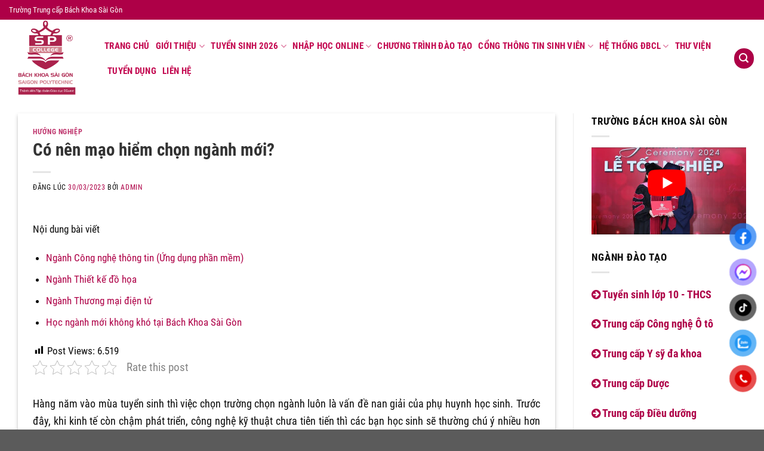

--- FILE ---
content_type: text/html; charset=UTF-8
request_url: https://bachkhoasaigon.edu.vn/co-nen-mao-hiem-chon-nganh-moi.html
body_size: 32591
content:
<!DOCTYPE html>
<!--[if IE 9 ]> <html lang="vi" prefix="og: https://ogp.me/ns#" class="ie9 loading-site no-js"> <![endif]-->
<!--[if IE 8 ]> <html lang="vi" prefix="og: https://ogp.me/ns#" class="ie8 loading-site no-js"> <![endif]-->
<!--[if (gte IE 9)|!(IE)]><!--><html lang="vi" prefix="og: https://ogp.me/ns#" class="loading-site no-js"> <!--<![endif]-->
<head><meta charset="UTF-8" /><script>if(navigator.userAgent.match(/MSIE|Internet Explorer/i)||navigator.userAgent.match(/Trident\/7\..*?rv:11/i)){var href=document.location.href;if(!href.match(/[?&]nowprocket/)){if(href.indexOf("?")==-1){if(href.indexOf("#")==-1){document.location.href=href+"?nowprocket=1"}else{document.location.href=href.replace("#","?nowprocket=1#")}}else{if(href.indexOf("#")==-1){document.location.href=href+"&nowprocket=1"}else{document.location.href=href.replace("#","&nowprocket=1#")}}}}</script><script>class RocketLazyLoadScripts{constructor(e){this.triggerEvents=e,this.eventOptions={passive:!0},this.userEventListener=this.triggerListener.bind(this),this.delayedScripts={normal:[],async:[],defer:[]},this.allJQueries=[]}_addUserInteractionListener(e){this.triggerEvents.forEach((t=>window.addEventListener(t,e.userEventListener,e.eventOptions)))}_removeUserInteractionListener(e){this.triggerEvents.forEach((t=>window.removeEventListener(t,e.userEventListener,e.eventOptions)))}triggerListener(){this._removeUserInteractionListener(this),"loading"===document.readyState?document.addEventListener("DOMContentLoaded",this._loadEverythingNow.bind(this)):this._loadEverythingNow()}async _loadEverythingNow(){this._delayEventListeners(),this._delayJQueryReady(this),this._handleDocumentWrite(),this._registerAllDelayedScripts(),this._preloadAllScripts(),await this._loadScriptsFromList(this.delayedScripts.normal),await this._loadScriptsFromList(this.delayedScripts.defer),await this._loadScriptsFromList(this.delayedScripts.async),await this._triggerDOMContentLoaded(),await this._triggerWindowLoad(),window.dispatchEvent(new Event("rocket-allScriptsLoaded"))}_registerAllDelayedScripts(){document.querySelectorAll("script[type=rocketlazyloadscript]").forEach((e=>{e.hasAttribute("src")?e.hasAttribute("async")&&!1!==e.async?this.delayedScripts.async.push(e):e.hasAttribute("defer")&&!1!==e.defer||"module"===e.getAttribute("data-rocket-type")?this.delayedScripts.defer.push(e):this.delayedScripts.normal.push(e):this.delayedScripts.normal.push(e)}))}async _transformScript(e){return await this._requestAnimFrame(),new Promise((t=>{const n=document.createElement("script");let r;[...e.attributes].forEach((e=>{let t=e.nodeName;"type"!==t&&("data-rocket-type"===t&&(t="type",r=e.nodeValue),n.setAttribute(t,e.nodeValue))})),e.hasAttribute("src")?(n.addEventListener("load",t),n.addEventListener("error",t)):(n.text=e.text,t()),e.parentNode.replaceChild(n,e)}))}async _loadScriptsFromList(e){const t=e.shift();return t?(await this._transformScript(t),this._loadScriptsFromList(e)):Promise.resolve()}_preloadAllScripts(){var e=document.createDocumentFragment();[...this.delayedScripts.normal,...this.delayedScripts.defer,...this.delayedScripts.async].forEach((t=>{const n=t.getAttribute("src");if(n){const t=document.createElement("link");t.href=n,t.rel="preload",t.as="script",e.appendChild(t)}})),document.head.appendChild(e)}_delayEventListeners(){let e={};function t(t,n){!function(t){function n(n){return e[t].eventsToRewrite.indexOf(n)>=0?"rocket-"+n:n}e[t]||(e[t]={originalFunctions:{add:t.addEventListener,remove:t.removeEventListener},eventsToRewrite:[]},t.addEventListener=function(){arguments[0]=n(arguments[0]),e[t].originalFunctions.add.apply(t,arguments)},t.removeEventListener=function(){arguments[0]=n(arguments[0]),e[t].originalFunctions.remove.apply(t,arguments)})}(t),e[t].eventsToRewrite.push(n)}function n(e,t){let n=e[t];Object.defineProperty(e,t,{get:()=>n||function(){},set(r){e["rocket"+t]=n=r}})}t(document,"DOMContentLoaded"),t(window,"DOMContentLoaded"),t(window,"load"),t(window,"pageshow"),t(document,"readystatechange"),n(document,"onreadystatechange"),n(window,"onload"),n(window,"onpageshow")}_delayJQueryReady(e){let t=window.jQuery;Object.defineProperty(window,"jQuery",{get:()=>t,set(n){if(n&&n.fn&&!e.allJQueries.includes(n)){n.fn.ready=n.fn.init.prototype.ready=function(t){e.domReadyFired?t.bind(document)(n):document.addEventListener("rocket-DOMContentLoaded",(()=>t.bind(document)(n)))};const t=n.fn.on;n.fn.on=n.fn.init.prototype.on=function(){if(this[0]===window){function e(e){return e.split(" ").map((e=>"load"===e||0===e.indexOf("load.")?"rocket-jquery-load":e)).join(" ")}"string"==typeof arguments[0]||arguments[0]instanceof String?arguments[0]=e(arguments[0]):"object"==typeof arguments[0]&&Object.keys(arguments[0]).forEach((t=>{delete Object.assign(arguments[0],{[e(t)]:arguments[0][t]})[t]}))}return t.apply(this,arguments),this},e.allJQueries.push(n)}t=n}})}async _triggerDOMContentLoaded(){this.domReadyFired=!0,await this._requestAnimFrame(),document.dispatchEvent(new Event("rocket-DOMContentLoaded")),await this._requestAnimFrame(),window.dispatchEvent(new Event("rocket-DOMContentLoaded")),await this._requestAnimFrame(),document.dispatchEvent(new Event("rocket-readystatechange")),await this._requestAnimFrame(),document.rocketonreadystatechange&&document.rocketonreadystatechange()}async _triggerWindowLoad(){await this._requestAnimFrame(),window.dispatchEvent(new Event("rocket-load")),await this._requestAnimFrame(),window.rocketonload&&window.rocketonload(),await this._requestAnimFrame(),this.allJQueries.forEach((e=>e(window).trigger("rocket-jquery-load"))),window.dispatchEvent(new Event("rocket-pageshow")),await this._requestAnimFrame(),window.rocketonpageshow&&window.rocketonpageshow()}_handleDocumentWrite(){const e=new Map;document.write=document.writeln=function(t){const n=document.currentScript,r=document.createRange(),i=n.parentElement;let o=e.get(n);void 0===o&&(o=n.nextSibling,e.set(n,o));const a=document.createDocumentFragment();r.setStart(a,0),a.appendChild(r.createContextualFragment(t)),i.insertBefore(a,o)}}async _requestAnimFrame(){return new Promise((e=>requestAnimationFrame(e)))}static run(){const e=new RocketLazyLoadScripts(["keydown","mousemove","touchmove","touchstart","touchend","wheel"]);e._addUserInteractionListener(e)}}RocketLazyLoadScripts.run();</script>
	
	<link rel="profile" href="https://gmpg.org/xfn/11" />
	<link rel="pingback" href="" />

	<script type="rocketlazyloadscript">(function(html){html.className = html.className.replace(/\bno-js\b/,'js')})(document.documentElement);</script>

<!-- Tối ưu hóa công cụ tìm kiếm bởi Rank Math - https://rankmath.com/ -->
<title>Có nên mạo hiểm chọn ngành mới? - Trường Trung cấp Bách Khoa Sài Gòn</title>
<meta name="description" content="Có nên mạo hiểm chọn ngành mới?"/>
<meta name="robots" content="follow, index, max-snippet:-1, max-video-preview:-1, max-image-preview:large"/>
<link rel="canonical" href="https://bachkhoasaigon.edu.vn/co-nen-mao-hiem-chon-nganh-moi.html" />
<meta property="og:locale" content="vi_VN" />
<meta property="og:type" content="article" />
<meta property="og:title" content="Có nên mạo hiểm chọn ngành mới? - Trường Trung cấp Bách Khoa Sài Gòn" />
<meta property="og:description" content="Có nên mạo hiểm chọn ngành mới?" />
<meta property="og:url" content="https://bachkhoasaigon.edu.vn/co-nen-mao-hiem-chon-nganh-moi.html" />
<meta property="og:site_name" content="Trường Trung cấp Bách Khoa Sài Gòn" />
<meta property="article:publisher" content="https://www.facebook.com/truongbachkhoasaigon/" />
<meta property="article:section" content="Hướng nghiệp" />
<meta property="og:image" content="https://bachkhoasaigon.edu.vn/wp-content/uploads/2023/03/co-nen-mao-hiem-chon-nghe-moi.jpg" />
<meta property="og:image:secure_url" content="https://bachkhoasaigon.edu.vn/wp-content/uploads/2023/03/co-nen-mao-hiem-chon-nghe-moi.jpg" />
<meta property="og:image:width" content="2000" />
<meta property="og:image:height" content="1050" />
<meta property="og:image:alt" content="Có nên mạo hiểm chọn nghề mới" />
<meta property="og:image:type" content="image/jpeg" />
<meta property="article:published_time" content="2023-03-30T15:50:18+07:00" />
<meta name="twitter:card" content="summary_large_image" />
<meta name="twitter:title" content="Có nên mạo hiểm chọn ngành mới? - Trường Trung cấp Bách Khoa Sài Gòn" />
<meta name="twitter:description" content="Có nên mạo hiểm chọn ngành mới?" />
<meta name="twitter:site" content="@bachkhoa_saigon" />
<meta name="twitter:creator" content="@bachkhoa_saigon" />
<meta name="twitter:image" content="https://bachkhoasaigon.edu.vn/wp-content/uploads/2023/03/co-nen-mao-hiem-chon-nghe-moi.jpg" />
<meta name="twitter:label1" content="Được viết bởi" />
<meta name="twitter:data1" content="Admin" />
<meta name="twitter:label2" content="Thời gian để đọc" />
<meta name="twitter:data2" content="6 phút" />
<script type="application/ld+json" class="rank-math-schema">{"@context":"https://schema.org","@graph":[{"@type":"Place","@id":"https://bachkhoasaigon.edu.vn/#place","address":{"@type":"PostalAddress","streetAddress":"83A B\u00f9i Th\u1ecb He, Kp1, TT C\u1ee7 Chi, C\u1ee7 Chi, TPHCM","addressLocality":"Ho Chi Minh city","addressRegion":"Ho Chi Minh city","postalCode":"70000","addressCountry":"Viet Nam"}},{"@type":["EducationalOrganization","Organization"],"@id":"https://bachkhoasaigon.edu.vn/#organization","name":"Tr\u01b0\u1eddng Trung c\u1ea5p B\u00e1ch Khoa S\u00e0i G\u00f2n","url":"https://bachkhoasaigon.edu.vn","sameAs":["https://www.facebook.com/truongbachkhoasaigon/","https://twitter.com/bachkhoa_saigon"],"address":{"@type":"PostalAddress","streetAddress":"83A B\u00f9i Th\u1ecb He, Kp1, TT C\u1ee7 Chi, C\u1ee7 Chi, TPHCM","addressLocality":"Ho Chi Minh city","addressRegion":"Ho Chi Minh city","postalCode":"70000","addressCountry":"Viet Nam"},"contactPoint":[{"@type":"ContactPoint","telephone":"02837923600","contactType":"sales"},{"@type":"ContactPoint","telephone":"02866813850","contactType":"sales"}],"location":{"@id":"https://bachkhoasaigon.edu.vn/#place"}},{"@type":"WebSite","@id":"https://bachkhoasaigon.edu.vn/#website","url":"https://bachkhoasaigon.edu.vn","name":"Tr\u01b0\u1eddng Trung c\u1ea5p B\u00e1ch Khoa S\u00e0i G\u00f2n","publisher":{"@id":"https://bachkhoasaigon.edu.vn/#organization"},"inLanguage":"vi"},{"@type":"ImageObject","@id":"https://bachkhoasaigon.edu.vn/wp-content/uploads/2023/03/co-nen-mao-hiem-chon-nghe-moi.jpg","url":"https://bachkhoasaigon.edu.vn/wp-content/uploads/2023/03/co-nen-mao-hiem-chon-nghe-moi.jpg","width":"2000","height":"1050","caption":"C\u00f3 n\u00ean m\u1ea1o hi\u1ec3m ch\u1ecdn ngh\u1ec1 m\u1edbi","inLanguage":"vi"},{"@type":"BreadcrumbList","@id":"https://bachkhoasaigon.edu.vn/co-nen-mao-hiem-chon-nganh-moi.html#breadcrumb","itemListElement":[{"@type":"ListItem","position":"1","item":{"@id":"https://bachkhoasaigon.edu.vn","name":"Home"}},{"@type":"ListItem","position":"2","item":{"@id":"https://bachkhoasaigon.edu.vn/co-nen-mao-hiem-chon-nganh-moi.html","name":"C\u00f3 n\u00ean m\u1ea1o hi\u1ec3m ch\u1ecdn ng\u00e0nh m\u1edbi?"}}]},{"@type":"WebPage","@id":"https://bachkhoasaigon.edu.vn/co-nen-mao-hiem-chon-nganh-moi.html#webpage","url":"https://bachkhoasaigon.edu.vn/co-nen-mao-hiem-chon-nganh-moi.html","name":"C\u00f3 n\u00ean m\u1ea1o hi\u1ec3m ch\u1ecdn ng\u00e0nh m\u1edbi? - Tr\u01b0\u1eddng Trung c\u1ea5p B\u00e1ch Khoa S\u00e0i G\u00f2n","datePublished":"2023-03-30T15:50:18+07:00","dateModified":"2023-03-30T15:50:18+07:00","isPartOf":{"@id":"https://bachkhoasaigon.edu.vn/#website"},"primaryImageOfPage":{"@id":"https://bachkhoasaigon.edu.vn/wp-content/uploads/2023/03/co-nen-mao-hiem-chon-nghe-moi.jpg"},"inLanguage":"vi","breadcrumb":{"@id":"https://bachkhoasaigon.edu.vn/co-nen-mao-hiem-chon-nganh-moi.html#breadcrumb"}},{"@type":"Person","@id":"https://bachkhoasaigon.edu.vn/author/admin","name":"Admin","url":"https://bachkhoasaigon.edu.vn/author/admin","image":{"@type":"ImageObject","@id":"https://secure.gravatar.com/avatar/ef2e2705b4d1825f2a6c96ea0e59545bc001a4f3be5344531523fce1106f790b?s=96&amp;d=mm&amp;r=g","url":"https://secure.gravatar.com/avatar/ef2e2705b4d1825f2a6c96ea0e59545bc001a4f3be5344531523fce1106f790b?s=96&amp;d=mm&amp;r=g","caption":"Admin","inLanguage":"vi"},"worksFor":{"@id":"https://bachkhoasaigon.edu.vn/#organization"}},{"@type":"Article","headline":"C\u00f3 n\u00ean m\u1ea1o hi\u1ec3m ch\u1ecdn ng\u00e0nh m\u1edbi? - Tr\u01b0\u1eddng Trung c\u1ea5p B\u00e1ch Khoa S\u00e0i G\u00f2n","keywords":"ng\u00e0nh m\u1edbi","datePublished":"2023-03-30T15:50:18+07:00","dateModified":"2023-03-30T15:50:18+07:00","author":{"@id":"https://bachkhoasaigon.edu.vn/author/admin","name":"Admin"},"publisher":{"@id":"https://bachkhoasaigon.edu.vn/#organization"},"description":"C\u00f3 n\u00ean m\u1ea1o hi\u1ec3m ch\u1ecdn ng\u00e0nh m\u1edbi?","name":"C\u00f3 n\u00ean m\u1ea1o hi\u1ec3m ch\u1ecdn ng\u00e0nh m\u1edbi? - Tr\u01b0\u1eddng Trung c\u1ea5p B\u00e1ch Khoa S\u00e0i G\u00f2n","@id":"https://bachkhoasaigon.edu.vn/co-nen-mao-hiem-chon-nganh-moi.html#richSnippet","isPartOf":{"@id":"https://bachkhoasaigon.edu.vn/co-nen-mao-hiem-chon-nganh-moi.html#webpage"},"image":{"@id":"https://bachkhoasaigon.edu.vn/wp-content/uploads/2023/03/co-nen-mao-hiem-chon-nghe-moi.jpg"},"inLanguage":"vi","mainEntityOfPage":{"@id":"https://bachkhoasaigon.edu.vn/co-nen-mao-hiem-chon-nganh-moi.html#webpage"}}]}</script>
<!-- /Plugin SEO WordPress Rank Math -->


<link rel='dns-prefetch' href='//www.googletagmanager.com' />

<link rel='dns-prefetch' href='//connect.facebook.net' />
<link rel='dns-prefetch' href='//www.google-analytics.com' />
<link rel='dns-prefetch' href='//www.youtube.com' />
<link rel='dns-prefetch' href='//www.facebook.com' />
<link rel='dns-prefetch' href='//static.xx.fbcdn.net' />
<link rel='preconnect' href='//www.google-analytics.com' />

<link rel="alternate" type="application/rss+xml" title="Dòng thông tin Trường Trung cấp Bách Khoa Sài Gòn &raquo;" href="https://bachkhoasaigon.edu.vn/feed" />
<link rel="alternate" type="application/rss+xml" title="Trường Trung cấp Bách Khoa Sài Gòn &raquo; Dòng bình luận" href="https://bachkhoasaigon.edu.vn/comments/feed" />
<style id='wp-img-auto-sizes-contain-inline-css' type='text/css'>
img:is([sizes=auto i],[sizes^="auto," i]){contain-intrinsic-size:3000px 1500px}
/*# sourceURL=wp-img-auto-sizes-contain-inline-css */
</style>
<style id='classic-theme-styles-inline-css' type='text/css'>
/*! This file is auto-generated */
.wp-block-button__link{color:#fff;background-color:#32373c;border-radius:9999px;box-shadow:none;text-decoration:none;padding:calc(.667em + 2px) calc(1.333em + 2px);font-size:1.125em}.wp-block-file__button{background:#32373c;color:#fff;text-decoration:none}
/*# sourceURL=/wp-includes/css/classic-themes.min.css */
</style>
<link data-minify="1" rel='stylesheet' id='kk-star-ratings-css' href='https://bachkhoasaigon.edu.vn/wp-content/cache/min/1/wp-content/plugins/kk-star-ratings/src/core/public/css/kk-star-ratings.css?ver=1768783247' type='text/css' media='all' />
<link data-minify="1" rel='stylesheet' id='dashicons-css' href='https://bachkhoasaigon.edu.vn/wp-content/cache/min/1/wp-includes/css/dashicons.min.css?ver=1768783247' type='text/css' media='all' />
<link rel='stylesheet' id='post-views-counter-frontend-css' href='https://bachkhoasaigon.edu.vn/wp-content/plugins/post-views-counter/css/frontend.min.css?ver=1.4.6' type='text/css' media='all' />
<link data-minify="1" rel='stylesheet' id='pzf-style-css' href='https://bachkhoasaigon.edu.vn/wp-content/cache/min/1/wp-content/plugins/button-contact-vr/legacy/css/style.css?ver=1768783247' type='text/css' media='all' />
<link data-minify="1" rel='stylesheet' id='ekit-widget-styles-css' href='https://bachkhoasaigon.edu.vn/wp-content/cache/min/1/wp-content/plugins/elementskit-lite/widgets/init/assets/css/widget-styles.css?ver=1768783247' type='text/css' media='all' />
<link data-minify="1" rel='stylesheet' id='ekit-widget-styles-pro-css' href='https://bachkhoasaigon.edu.vn/wp-content/cache/min/1/wp-content/plugins/elementskit/widgets/init/assets/css/widget-styles-pro.css?ver=1768783247' type='text/css' media='all' />
<link data-minify="1" rel='stylesheet' id='ekit-responsive-css' href='https://bachkhoasaigon.edu.vn/wp-content/cache/min/1/wp-content/plugins/elementskit-lite/widgets/init/assets/css/responsive.css?ver=1768783247' type='text/css' media='all' />
<link rel='stylesheet' id='elementor-frontend-css' href='https://bachkhoasaigon.edu.vn/wp-content/plugins/elementor/assets/css/frontend-lite.min.css?ver=3.23.4' type='text/css' media='all' />
<link rel='stylesheet' id='eael-general-css' href='https://bachkhoasaigon.edu.vn/wp-content/plugins/essential-addons-for-elementor-lite/assets/front-end/css/view/general.min.css?ver=5.9.27' type='text/css' media='all' />
<link data-minify="1" rel='stylesheet' id='flatsome-main-css' href='https://bachkhoasaigon.edu.vn/wp-content/cache/min/1/wp-content/themes/flatsome/assets/css/flatsome.css?ver=1768783247' type='text/css' media='all' />
<style id='flatsome-main-inline-css' type='text/css'>
@font-face {
				font-family: "fl-icons";
				font-display: block;
				src: url(https://bachkhoasaigon.edu.vn/wp-content/themes/flatsome/assets/css/icons/fl-icons.eot?v=3.14.3);
				src:
					url(https://bachkhoasaigon.edu.vn/wp-content/themes/flatsome/assets/css/icons/fl-icons.eot#iefix?v=3.14.3) format("embedded-opentype"),
					url(https://bachkhoasaigon.edu.vn/wp-content/themes/flatsome/assets/css/icons/fl-icons.woff2?v=3.14.3) format("woff2"),
					url(https://bachkhoasaigon.edu.vn/wp-content/themes/flatsome/assets/css/icons/fl-icons.ttf?v=3.14.3) format("truetype"),
					url(https://bachkhoasaigon.edu.vn/wp-content/themes/flatsome/assets/css/icons/fl-icons.woff?v=3.14.3) format("woff"),
					url(https://bachkhoasaigon.edu.vn/wp-content/themes/flatsome/assets/css/icons/fl-icons.svg?v=3.14.3#fl-icons) format("svg");
			}
/*# sourceURL=flatsome-main-inline-css */
</style>
<link data-minify="1" rel='stylesheet' id='font-awesome-css' href='https://bachkhoasaigon.edu.vn/wp-content/cache/min/1/wp-content/plugins/elementor/assets/lib/font-awesome/css/font-awesome.min.css?ver=1768783247' type='text/css' media='all' />
<link data-minify="1" rel='stylesheet' id='flatsome-googlefonts-css' href='https://bachkhoasaigon.edu.vn/wp-content/cache/min/1/wp-content/uploads/omgf/flatsome-googlefonts/flatsome-googlefonts.css?ver=1768783247' type='text/css' media='all' />
<style id='rocket-lazyload-inline-css' type='text/css'>
.rll-youtube-player{position:relative;padding-bottom:56.23%;height:0;overflow:hidden;max-width:100%;}.rll-youtube-player iframe{position:absolute;top:0;left:0;width:100%;height:100%;z-index:100;background:0 0}.rll-youtube-player img{bottom:0;display:block;left:0;margin:auto;max-width:100%;width:100%;position:absolute;right:0;top:0;border:none;height:auto;cursor:pointer;-webkit-transition:.4s all;-moz-transition:.4s all;transition:.4s all}.rll-youtube-player img:hover{-webkit-filter:brightness(75%)}.rll-youtube-player .play{height:72px;width:72px;left:50%;top:50%;margin-left:-36px;margin-top:-36px;position:absolute;background:url(https://bachkhoasaigon.edu.vn/wp-content/plugins/wp-rocket/assets/img/youtube.png) no-repeat;cursor:pointer}
/*# sourceURL=rocket-lazyload-inline-css */
</style>
<script type="text/javascript" src="https://bachkhoasaigon.edu.vn/wp-includes/js/jquery/jquery.min.js?ver=3.7.1" id="jquery-core-js" defer></script>
<link rel='shortlink' href='https://bachkhoasaigon.edu.vn/?p=15891' />
    <meta name="viewport" content="width=device-width, initial-scale=1, maximum-scale=6"><style>.bg{opacity: 0; transition: opacity 1s; -webkit-transition: opacity 1s;} .bg-loaded{opacity: 1;}</style><!--[if IE]><link rel="stylesheet" type="text/css" href="https://bachkhoasaigon.edu.vn/wp-content/themes/flatsome/assets/css/ie-fallback.css"><script src="//cdnjs.cloudflare.com/ajax/libs/html5shiv/3.6.1/html5shiv.js"></script><script>var head = document.getElementsByTagName('head')[0],style = document.createElement('style');style.type = 'text/css';style.styleSheet.cssText = ':before,:after{content:none !important';head.appendChild(style);setTimeout(function(){head.removeChild(style);}, 0);</script><script src="https://bachkhoasaigon.edu.vn/wp-content/themes/flatsome/assets/libs/ie-flexibility.js"></script><![endif]--><meta name="google-site-verification" content="dbvsNmaUWRIky-7zDvIX81sYJSbC4UDQzfSzNcLaIaY" />
<meta name='dmca-site-verification' content='bGdUejF1UStHNXRmbmVBdzJrdVQrMVpLUktkWXpqeEh3cUt6Y1FMUllDST01' />
<!-- Google tag (gtag.js) -->
<script type="rocketlazyloadscript" async src="https://www.googletagmanager.com/gtag/js?id=G-JTZ23PNC5M"></script>
<script type="rocketlazyloadscript">
  window.dataLayer = window.dataLayer || [];
  function gtag(){dataLayer.push(arguments);}
  gtag('js', new Date());



  gtag('config', 'G-JTZ23PNC5M');
</script>
<meta name="p:domain_verify" content="57a4013022124f7e47bf707bbd7974d6"/><meta name="generator" content="Elementor 3.23.4; features: e_optimized_css_loading, e_font_icon_svg, additional_custom_breakpoints, e_lazyload; settings: css_print_method-external, google_font-enabled, font_display-swap">
<script type="text/javascript">var elementskit_module_parallax_url = "https://bachkhoasaigon.edu.vn/wp-content/plugins/elementskit/modules/parallax/";</script>			<style>
				.e-con.e-parent:nth-of-type(n+4):not(.e-lazyloaded):not(.e-no-lazyload),
				.e-con.e-parent:nth-of-type(n+4):not(.e-lazyloaded):not(.e-no-lazyload) * {
					background-image: none !important;
				}
				@media screen and (max-height: 1024px) {
					.e-con.e-parent:nth-of-type(n+3):not(.e-lazyloaded):not(.e-no-lazyload),
					.e-con.e-parent:nth-of-type(n+3):not(.e-lazyloaded):not(.e-no-lazyload) * {
						background-image: none !important;
					}
				}
				@media screen and (max-height: 640px) {
					.e-con.e-parent:nth-of-type(n+2):not(.e-lazyloaded):not(.e-no-lazyload),
					.e-con.e-parent:nth-of-type(n+2):not(.e-lazyloaded):not(.e-no-lazyload) * {
						background-image: none !important;
					}
				}
			</style>
			<link rel="icon" href="https://bachkhoasaigon.edu.vn/wp-content/uploads/2024/07/cropped-Logo-SPC-01-32x32.png" sizes="32x32" />
<link rel="icon" href="https://bachkhoasaigon.edu.vn/wp-content/uploads/2024/07/cropped-Logo-SPC-01-192x192.png" sizes="192x192" />
<link rel="apple-touch-icon" href="https://bachkhoasaigon.edu.vn/wp-content/uploads/2024/07/cropped-Logo-SPC-01-180x180.png" />
<meta name="msapplication-TileImage" content="https://bachkhoasaigon.edu.vn/wp-content/uploads/2024/07/cropped-Logo-SPC-01-270x270.png" />
<style id="custom-css" type="text/css">:root {--primary-color: #ae0047;}.full-width .ubermenu-nav, .container, .row{max-width: 1470px}.row.row-collapse{max-width: 1440px}.row.row-small{max-width: 1462.5px}.row.row-large{max-width: 1500px}.header-main{height: 127px}#logo img{max-height: 127px}#logo{width:130px;}#logo a{max-width:262px;}.header-bottom{min-height: 10px}.header-top{min-height: 33px}.transparent .header-main{height: 163px}.transparent #logo img{max-height: 163px}.has-transparent + .page-title:first-of-type,.has-transparent + #main > .page-title,.has-transparent + #main > div > .page-title,.has-transparent + #main .page-header-wrapper:first-of-type .page-title{padding-top: 193px;}.header.show-on-scroll,.stuck .header-main{height:82px!important}.stuck #logo img{max-height: 82px!important}.search-form{ width: 55%;}.header-bg-color, .header-wrapper {background-color: rgba(255,255,255,0.9)}.header-bottom {background-color: #f20202}.top-bar-nav > li > a{line-height: 16px }.header-main .nav > li > a{line-height: 22px }.header-wrapper:not(.stuck) .header-main .header-nav{margin-top: 3px }.stuck .header-main .nav > li > a{line-height: 50px }@media (max-width: 549px) {.header-main{height: 100px}#logo img{max-height: 100px}}.nav-dropdown-has-arrow.nav-dropdown-has-border li.has-dropdown:before{border-bottom-color: #ffffff;}.nav .nav-dropdown{border-color: #ffffff }.nav-dropdown{border-radius:10px}.nav-dropdown{font-size:115%}.nav-dropdown-has-arrow li.has-dropdown:after{border-bottom-color: #c30850;}.nav .nav-dropdown{background-color: #c30850}/* Color */.accordion-title.active, .has-icon-bg .icon .icon-inner,.logo a, .primary.is-underline, .primary.is-link, .badge-outline .badge-inner, .nav-outline > li.active> a,.nav-outline >li.active > a, .cart-icon strong,[data-color='primary'], .is-outline.primary{color: #ae0047;}/* Color !important */[data-text-color="primary"]{color: #ae0047!important;}/* Background Color */[data-text-bg="primary"]{background-color: #ae0047;}/* Background */.scroll-to-bullets a,.featured-title, .label-new.menu-item > a:after, .nav-pagination > li > .current,.nav-pagination > li > span:hover,.nav-pagination > li > a:hover,.has-hover:hover .badge-outline .badge-inner,button[type="submit"], .button.wc-forward:not(.checkout):not(.checkout-button), .button.submit-button, .button.primary:not(.is-outline),.featured-table .title,.is-outline:hover, .has-icon:hover .icon-label,.nav-dropdown-bold .nav-column li > a:hover, .nav-dropdown.nav-dropdown-bold > li > a:hover, .nav-dropdown-bold.dark .nav-column li > a:hover, .nav-dropdown.nav-dropdown-bold.dark > li > a:hover, .is-outline:hover, .tagcloud a:hover,.grid-tools a, input[type='submit']:not(.is-form), .box-badge:hover .box-text, input.button.alt,.nav-box > li > a:hover,.nav-box > li.active > a,.nav-pills > li.active > a ,.current-dropdown .cart-icon strong, .cart-icon:hover strong, .nav-line-bottom > li > a:before, .nav-line-grow > li > a:before, .nav-line > li > a:before,.banner, .header-top, .slider-nav-circle .flickity-prev-next-button:hover svg, .slider-nav-circle .flickity-prev-next-button:hover .arrow, .primary.is-outline:hover, .button.primary:not(.is-outline), input[type='submit'].primary, input[type='submit'].primary, input[type='reset'].button, input[type='button'].primary, .badge-inner{background-color: #ae0047;}/* Border */.nav-vertical.nav-tabs > li.active > a,.scroll-to-bullets a.active,.nav-pagination > li > .current,.nav-pagination > li > span:hover,.nav-pagination > li > a:hover,.has-hover:hover .badge-outline .badge-inner,.accordion-title.active,.featured-table,.is-outline:hover, .tagcloud a:hover,blockquote, .has-border, .cart-icon strong:after,.cart-icon strong,.blockUI:before, .processing:before,.loading-spin, .slider-nav-circle .flickity-prev-next-button:hover svg, .slider-nav-circle .flickity-prev-next-button:hover .arrow, .primary.is-outline:hover{border-color: #ae0047}.nav-tabs > li.active > a{border-top-color: #ae0047}.widget_shopping_cart_content .blockUI.blockOverlay:before { border-left-color: #ae0047 }.woocommerce-checkout-review-order .blockUI.blockOverlay:before { border-left-color: #ae0047 }/* Fill */.slider .flickity-prev-next-button:hover svg,.slider .flickity-prev-next-button:hover .arrow{fill: #ae0047;}.alert.is-underline:hover,.alert.is-outline:hover,.alert{background-color: #ae0047}.alert.is-link, .alert.is-outline, .color-alert{color: #ae0047;}/* Color !important */[data-text-color="alert"]{color: #ae0047!important;}/* Background Color */[data-text-bg="alert"]{background-color: #ae0047;}body{font-size: 105%;}@media screen and (max-width: 549px){body{font-size: 100%;}}body{font-family:"Roboto Condensed", sans-serif}body{font-weight: 0}body{color: #0a0a0a}.nav > li > a {font-family:"Roboto Condensed", sans-serif;}.mobile-sidebar-levels-2 .nav > li > ul > li > a {font-family:"Roboto Condensed", sans-serif;}.nav > li > a {font-weight: 700;}.mobile-sidebar-levels-2 .nav > li > ul > li > a {font-weight: 700;}h1,h2,h3,h4,h5,h6,.heading-font, .off-canvas-center .nav-sidebar.nav-vertical > li > a{font-family: "Roboto Condensed", sans-serif;}h1,h2,h3,h4,h5,h6,.heading-font,.banner h1,.banner h2{font-weight: 700;}h1,h2,h3,h4,h5,h6,.heading-font{color: #333333;}.alt-font{font-family: "Roboto Condensed", sans-serif;}.alt-font{font-weight: 0!important;}.header:not(.transparent) .header-nav-main.nav > li > a {color: #c30850;}.header:not(.transparent) .header-bottom-nav.nav > li > a{color: #a10644;}a{color: #ae0047;}a:hover{color: #f51d1d;}.tagcloud a:hover{border-color: #f51d1d;background-color: #f51d1d;}.widget a{color: #ae0047;}.widget a:hover{color: #f51d1d;}.widget .tagcloud a:hover{border-color: #f51d1d; background-color: #f51d1d;}.has-equal-box-heights .box-image {padding-top: 100%;}.footer-1{background-color: #ae0047}.footer-2{background-color: #a51361}/* Custom CSS *///fix CLS flatsome.flickity-enabled {display: block;overflow-x: visible;}.footer-widgets .widget .is-divider{background-color: var(--primary-color);}.download-attachments{display:none}.nav-dropdown>li.nav-dropdown-col{display:block}.nav-dropdown{border:1px solid #ddd; padding:0}.nav-dropdown .nav-dropdown-col>a, .nav-dropdown li a{font-weight:normal !important; text-transform:none !important;font-size:15px; font-weight:500}.nav-dropdown .nav-dropdown-col>ul li:hover{background:#c30850}.nav-dropdown-default>li:hover>a, .nav-dropdown .nav-dropdown-col>ul li:hover>a{background:#c30850}.nav-dropdown-default>li:hover{background:#c30850}.nav-dropdown-default>li>a{border-bottom:0 !important}.nav-dropdown-has-arrow li.has-dropdown:before{border-width: 10px;margin-left: -10px;}.nav-dropdown .nav-dropdown-col>ul{border: 1px solid #c30850;margin-top:-40px;box-shadow: 2px 2px 5px #c30850;display:none;position: absolute;left: 100%;z-index: 9;background: #c30850;min-width: 240px;}.nav-dropdown>li.nav-dropdown-col{width:100%;border-right:0}.nav-dropdown .nav-dropdown-col>ul li a{padding:10px;text-transform: none;color:black}.header-nav li.nav-dropdown-col:hover >ul{display:block !important}p{ Text-align:justify; }.ake_button {width: 150px;border-radius: 10px;background-color: #b81f62;color: white;font-size: 20px;font-weight: bold;font-family: roboto;}.playbtn:hover {-webkit-transform: scale(1.3);-ms-transform: scale(1.3);transform: scale(1.3);transition: all ease-in-out 0.2s;}.btnNhanVe {width: auto;color: #FFF;font-size: 110%;position: fixed;bottom: 0;right: 1%;}.btnNhanVe a {display: block;color: #FFF;text-decoration: none;padding: 6px 15px;background-color: #C00;border-top-left-radius: 5px;border-top-right-radius: 5px;}.ake_button {width: 130px;border-radius: 10px;background-color: #b81f62;color: white;font-size: 18px;font-weight: bold;font-family: roboto;}.playbtn:hover {-webkit-transform: scale(1.3);-ms-transform: scale(1.3);transform: scale(1.3);transition: all ease-in-out 0.2s;}.btnNhanVe {width: auto;color: #FFF;font-size: 110%;position: fixed;bottom: 0;right: 1%;}.btnNhanVe a {display: block;color: #FFF;text-decoration: none;padding: 6px 15px;background-color: #C00;border-top-left-radius: 5px;border-top-right-radius: 5px;}.form-control {border-radius: 15px !important;background-color: rgb(255, 255, 255);border: 1px solid #ae0047;font-family: Roboto Condensed ;/* Custom CSS Mobile */@media (max-width: 549px){.call-now-button {display: block !important;color:#fff;}.call-now-button p.call-text a{color:#fff !important;}.call-now-button{ top: 75% !important;}}.label-new.menu-item > a:after{content:"New";}.label-hot.menu-item > a:after{content:"Hot";}.label-sale.menu-item > a:after{content:"Sale";}.label-popular.menu-item > a:after{content:"Popular";}</style>		<style type="text/css" id="wp-custom-css">
			.call-now-button {
display: block !important;color:#fff;}
.call-now-button p.call-text a{color:#fff !important;}
.call-now-button{ top: 75% !important;}

/* CSS cho Gravity Forms - hiển thị Radio Button nằm ngang */
.gform_wrapper .horizontal-radio .gfield_radio li {
    display: inline-block;
    margin-right: 10px; /* Khoảng cách giữa các nút radio, bạn có thể điều chỉnh giá trị này */
}
		</style>
		<noscript><style id="rocket-lazyload-nojs-css">.rll-youtube-player, [data-lazy-src]{display:none !important;}</style></noscript><style id='global-styles-inline-css' type='text/css'>
:root{--wp--preset--aspect-ratio--square: 1;--wp--preset--aspect-ratio--4-3: 4/3;--wp--preset--aspect-ratio--3-4: 3/4;--wp--preset--aspect-ratio--3-2: 3/2;--wp--preset--aspect-ratio--2-3: 2/3;--wp--preset--aspect-ratio--16-9: 16/9;--wp--preset--aspect-ratio--9-16: 9/16;--wp--preset--color--black: #000000;--wp--preset--color--cyan-bluish-gray: #abb8c3;--wp--preset--color--white: #ffffff;--wp--preset--color--pale-pink: #f78da7;--wp--preset--color--vivid-red: #cf2e2e;--wp--preset--color--luminous-vivid-orange: #ff6900;--wp--preset--color--luminous-vivid-amber: #fcb900;--wp--preset--color--light-green-cyan: #7bdcb5;--wp--preset--color--vivid-green-cyan: #00d084;--wp--preset--color--pale-cyan-blue: #8ed1fc;--wp--preset--color--vivid-cyan-blue: #0693e3;--wp--preset--color--vivid-purple: #9b51e0;--wp--preset--gradient--vivid-cyan-blue-to-vivid-purple: linear-gradient(135deg,rgb(6,147,227) 0%,rgb(155,81,224) 100%);--wp--preset--gradient--light-green-cyan-to-vivid-green-cyan: linear-gradient(135deg,rgb(122,220,180) 0%,rgb(0,208,130) 100%);--wp--preset--gradient--luminous-vivid-amber-to-luminous-vivid-orange: linear-gradient(135deg,rgb(252,185,0) 0%,rgb(255,105,0) 100%);--wp--preset--gradient--luminous-vivid-orange-to-vivid-red: linear-gradient(135deg,rgb(255,105,0) 0%,rgb(207,46,46) 100%);--wp--preset--gradient--very-light-gray-to-cyan-bluish-gray: linear-gradient(135deg,rgb(238,238,238) 0%,rgb(169,184,195) 100%);--wp--preset--gradient--cool-to-warm-spectrum: linear-gradient(135deg,rgb(74,234,220) 0%,rgb(151,120,209) 20%,rgb(207,42,186) 40%,rgb(238,44,130) 60%,rgb(251,105,98) 80%,rgb(254,248,76) 100%);--wp--preset--gradient--blush-light-purple: linear-gradient(135deg,rgb(255,206,236) 0%,rgb(152,150,240) 100%);--wp--preset--gradient--blush-bordeaux: linear-gradient(135deg,rgb(254,205,165) 0%,rgb(254,45,45) 50%,rgb(107,0,62) 100%);--wp--preset--gradient--luminous-dusk: linear-gradient(135deg,rgb(255,203,112) 0%,rgb(199,81,192) 50%,rgb(65,88,208) 100%);--wp--preset--gradient--pale-ocean: linear-gradient(135deg,rgb(255,245,203) 0%,rgb(182,227,212) 50%,rgb(51,167,181) 100%);--wp--preset--gradient--electric-grass: linear-gradient(135deg,rgb(202,248,128) 0%,rgb(113,206,126) 100%);--wp--preset--gradient--midnight: linear-gradient(135deg,rgb(2,3,129) 0%,rgb(40,116,252) 100%);--wp--preset--font-size--small: 13px;--wp--preset--font-size--medium: 20px;--wp--preset--font-size--large: 36px;--wp--preset--font-size--x-large: 42px;--wp--preset--spacing--20: 0.44rem;--wp--preset--spacing--30: 0.67rem;--wp--preset--spacing--40: 1rem;--wp--preset--spacing--50: 1.5rem;--wp--preset--spacing--60: 2.25rem;--wp--preset--spacing--70: 3.38rem;--wp--preset--spacing--80: 5.06rem;--wp--preset--shadow--natural: 6px 6px 9px rgba(0, 0, 0, 0.2);--wp--preset--shadow--deep: 12px 12px 50px rgba(0, 0, 0, 0.4);--wp--preset--shadow--sharp: 6px 6px 0px rgba(0, 0, 0, 0.2);--wp--preset--shadow--outlined: 6px 6px 0px -3px rgb(255, 255, 255), 6px 6px rgb(0, 0, 0);--wp--preset--shadow--crisp: 6px 6px 0px rgb(0, 0, 0);}:where(.is-layout-flex){gap: 0.5em;}:where(.is-layout-grid){gap: 0.5em;}body .is-layout-flex{display: flex;}.is-layout-flex{flex-wrap: wrap;align-items: center;}.is-layout-flex > :is(*, div){margin: 0;}body .is-layout-grid{display: grid;}.is-layout-grid > :is(*, div){margin: 0;}:where(.wp-block-columns.is-layout-flex){gap: 2em;}:where(.wp-block-columns.is-layout-grid){gap: 2em;}:where(.wp-block-post-template.is-layout-flex){gap: 1.25em;}:where(.wp-block-post-template.is-layout-grid){gap: 1.25em;}.has-black-color{color: var(--wp--preset--color--black) !important;}.has-cyan-bluish-gray-color{color: var(--wp--preset--color--cyan-bluish-gray) !important;}.has-white-color{color: var(--wp--preset--color--white) !important;}.has-pale-pink-color{color: var(--wp--preset--color--pale-pink) !important;}.has-vivid-red-color{color: var(--wp--preset--color--vivid-red) !important;}.has-luminous-vivid-orange-color{color: var(--wp--preset--color--luminous-vivid-orange) !important;}.has-luminous-vivid-amber-color{color: var(--wp--preset--color--luminous-vivid-amber) !important;}.has-light-green-cyan-color{color: var(--wp--preset--color--light-green-cyan) !important;}.has-vivid-green-cyan-color{color: var(--wp--preset--color--vivid-green-cyan) !important;}.has-pale-cyan-blue-color{color: var(--wp--preset--color--pale-cyan-blue) !important;}.has-vivid-cyan-blue-color{color: var(--wp--preset--color--vivid-cyan-blue) !important;}.has-vivid-purple-color{color: var(--wp--preset--color--vivid-purple) !important;}.has-black-background-color{background-color: var(--wp--preset--color--black) !important;}.has-cyan-bluish-gray-background-color{background-color: var(--wp--preset--color--cyan-bluish-gray) !important;}.has-white-background-color{background-color: var(--wp--preset--color--white) !important;}.has-pale-pink-background-color{background-color: var(--wp--preset--color--pale-pink) !important;}.has-vivid-red-background-color{background-color: var(--wp--preset--color--vivid-red) !important;}.has-luminous-vivid-orange-background-color{background-color: var(--wp--preset--color--luminous-vivid-orange) !important;}.has-luminous-vivid-amber-background-color{background-color: var(--wp--preset--color--luminous-vivid-amber) !important;}.has-light-green-cyan-background-color{background-color: var(--wp--preset--color--light-green-cyan) !important;}.has-vivid-green-cyan-background-color{background-color: var(--wp--preset--color--vivid-green-cyan) !important;}.has-pale-cyan-blue-background-color{background-color: var(--wp--preset--color--pale-cyan-blue) !important;}.has-vivid-cyan-blue-background-color{background-color: var(--wp--preset--color--vivid-cyan-blue) !important;}.has-vivid-purple-background-color{background-color: var(--wp--preset--color--vivid-purple) !important;}.has-black-border-color{border-color: var(--wp--preset--color--black) !important;}.has-cyan-bluish-gray-border-color{border-color: var(--wp--preset--color--cyan-bluish-gray) !important;}.has-white-border-color{border-color: var(--wp--preset--color--white) !important;}.has-pale-pink-border-color{border-color: var(--wp--preset--color--pale-pink) !important;}.has-vivid-red-border-color{border-color: var(--wp--preset--color--vivid-red) !important;}.has-luminous-vivid-orange-border-color{border-color: var(--wp--preset--color--luminous-vivid-orange) !important;}.has-luminous-vivid-amber-border-color{border-color: var(--wp--preset--color--luminous-vivid-amber) !important;}.has-light-green-cyan-border-color{border-color: var(--wp--preset--color--light-green-cyan) !important;}.has-vivid-green-cyan-border-color{border-color: var(--wp--preset--color--vivid-green-cyan) !important;}.has-pale-cyan-blue-border-color{border-color: var(--wp--preset--color--pale-cyan-blue) !important;}.has-vivid-cyan-blue-border-color{border-color: var(--wp--preset--color--vivid-cyan-blue) !important;}.has-vivid-purple-border-color{border-color: var(--wp--preset--color--vivid-purple) !important;}.has-vivid-cyan-blue-to-vivid-purple-gradient-background{background: var(--wp--preset--gradient--vivid-cyan-blue-to-vivid-purple) !important;}.has-light-green-cyan-to-vivid-green-cyan-gradient-background{background: var(--wp--preset--gradient--light-green-cyan-to-vivid-green-cyan) !important;}.has-luminous-vivid-amber-to-luminous-vivid-orange-gradient-background{background: var(--wp--preset--gradient--luminous-vivid-amber-to-luminous-vivid-orange) !important;}.has-luminous-vivid-orange-to-vivid-red-gradient-background{background: var(--wp--preset--gradient--luminous-vivid-orange-to-vivid-red) !important;}.has-very-light-gray-to-cyan-bluish-gray-gradient-background{background: var(--wp--preset--gradient--very-light-gray-to-cyan-bluish-gray) !important;}.has-cool-to-warm-spectrum-gradient-background{background: var(--wp--preset--gradient--cool-to-warm-spectrum) !important;}.has-blush-light-purple-gradient-background{background: var(--wp--preset--gradient--blush-light-purple) !important;}.has-blush-bordeaux-gradient-background{background: var(--wp--preset--gradient--blush-bordeaux) !important;}.has-luminous-dusk-gradient-background{background: var(--wp--preset--gradient--luminous-dusk) !important;}.has-pale-ocean-gradient-background{background: var(--wp--preset--gradient--pale-ocean) !important;}.has-electric-grass-gradient-background{background: var(--wp--preset--gradient--electric-grass) !important;}.has-midnight-gradient-background{background: var(--wp--preset--gradient--midnight) !important;}.has-small-font-size{font-size: var(--wp--preset--font-size--small) !important;}.has-medium-font-size{font-size: var(--wp--preset--font-size--medium) !important;}.has-large-font-size{font-size: var(--wp--preset--font-size--large) !important;}.has-x-large-font-size{font-size: var(--wp--preset--font-size--x-large) !important;}
/*# sourceURL=global-styles-inline-css */
</style>
</head>

<body data-rsssl=1 class="wp-singular post-template-default single single-post postid-15891 single-format-standard wp-theme-flatsome wp-child-theme-flatsome-child full-width lightbox nav-dropdown-has-arrow nav-dropdown-has-shadow nav-dropdown-has-border elementor-default elementor-kit-1732">


<a class="skip-link screen-reader-text" href="#main">Skip to content</a>

<div id="wrapper">

	
	<header id="header" class="header ">
		<div class="header-wrapper">
			<div id="top-bar" class="header-top hide-for-sticky nav-dark">
    <div class="flex-row container">
      <div class="flex-col hide-for-medium flex-left">
          <ul class="nav nav-left medium-nav-center nav-small  nav-divided">
              <li class="html custom html_topbar_left"><p>Trường Trung cấp Bách Khoa Sài Gòn<span class="mh-font-bold"></span></p></li>          </ul>
      </div>

      <div class="flex-col hide-for-medium flex-center">
          <ul class="nav nav-center nav-small  nav-divided">
                        </ul>
      </div>

      <div class="flex-col hide-for-medium flex-right">
         <ul class="nav top-bar-nav nav-right nav-small  nav-divided">
                        </ul>
      </div>

            <div class="flex-col show-for-medium flex-grow">
          <ul class="nav nav-center nav-small mobile-nav  nav-divided">
              <li class="html custom html_topbar_left"><p>Trường Trung cấp Bách Khoa Sài Gòn<span class="mh-font-bold"></span></p></li>          </ul>
      </div>
      
    </div>
</div>
<div id="masthead" class="header-main hide-for-sticky">
      <div class="header-inner flex-row container logo-left medium-logo-center" role="navigation">

          <!-- Logo -->
          <div id="logo" class="flex-col logo">
            <!-- Header logo -->
<a href="https://bachkhoasaigon.edu.vn/" title="Trường Trung cấp Bách Khoa Sài Gòn - Trường Bách Khoa Sài Gòn" rel="home">
    <img width="130" height="127" src="data:image/svg+xml,%3Csvg%20xmlns='http://www.w3.org/2000/svg'%20viewBox='0%200%20130%20127'%3E%3C/svg%3E" class="header_logo header-logo" alt="Trường Trung cấp Bách Khoa Sài Gòn" data-lazy-src="https://bachkhoasaigon.edu.vn/wp-content/uploads/2024/07/Logo-BKSG-2024.png"/><noscript><img width="130" height="127" src="https://bachkhoasaigon.edu.vn/wp-content/uploads/2024/07/Logo-BKSG-2024.png" class="header_logo header-logo" alt="Trường Trung cấp Bách Khoa Sài Gòn"/></noscript><img  width="130" height="127" src="data:image/svg+xml,%3Csvg%20xmlns='http://www.w3.org/2000/svg'%20viewBox='0%200%20130%20127'%3E%3C/svg%3E" class="header-logo-dark" alt="Trường Trung cấp Bách Khoa Sài Gòn" data-lazy-src="https://bachkhoasaigon.edu.vn/wp-content/uploads/2024/07/Logo-SPC-01.png"/><noscript><img  width="130" height="127" src="https://bachkhoasaigon.edu.vn/wp-content/uploads/2024/07/Logo-SPC-01.png" class="header-logo-dark" alt="Trường Trung cấp Bách Khoa Sài Gòn"/></noscript></a>
          </div>

          <!-- Mobile Left Elements -->
          <div class="flex-col show-for-medium flex-left">
            <ul class="mobile-nav nav nav-left ">
              <li class="nav-icon has-icon">
  <div class="header-button">		<a href="#" data-open="#main-menu" data-pos="left" data-bg="main-menu-overlay" data-color="" class="icon primary button circle is-small" aria-label="Menu" aria-controls="main-menu" aria-expanded="false">
		
		  <i class="icon-menu" ></i>
		  <span class="menu-title uppercase hide-for-small">Menu</span>		</a>
	 </div> </li>            </ul>
          </div>

          <!-- Left Elements -->
          <div class="flex-col hide-for-medium flex-left
            flex-grow">
            <ul class="header-nav header-nav-main nav nav-left  nav-size-medium nav-spacing-small nav-uppercase" >
              <li id="menu-item-33" class="menu-item menu-item-type-post_type menu-item-object-page menu-item-home menu-item-33 menu-item-design-default"><a href="https://bachkhoasaigon.edu.vn/" class="nav-top-link">Trang chủ</a></li>
<li id="menu-item-11662" class="menu-item menu-item-type-custom menu-item-object-custom menu-item-has-children menu-item-11662 menu-item-design-default has-dropdown"><a href="#" class="nav-top-link">Giới thiệu<i class="icon-angle-down" ></i></a>
<ul class="sub-menu nav-dropdown nav-dropdown-bold dark dropdown-uppercase">
	<li id="menu-item-11670" class="menu-item menu-item-type-custom menu-item-object-custom menu-item-11670"><a href="https://bachkhoasaigon.edu.vn/to-chuc-giao-duc-equest.html">Tổ chức giáo dục EQuest</a></li>
	<li id="menu-item-11667" class="menu-item menu-item-type-custom menu-item-object-custom menu-item-11667"><a href="https://bachkhoasaigon.edu.vn/gioi-thieu-truong-bach-khoa-sai-gon.html">Giới thiệu Trường</a></li>
	<li id="menu-item-19166" class="menu-item menu-item-type-custom menu-item-object-custom menu-item-19166"><a href="https://bachkhoasaigon.edu.vn/quyet-dinh-thanh-lap-truong.html">QĐ Thành lập Trường</a></li>
	<li id="menu-item-19155" class="menu-item menu-item-type-custom menu-item-object-custom menu-item-19155"><a href="https://bachkhoasaigon.edu.vn/ban-giam-hieu.html">Ban Giám Hiệu</a></li>
	<li id="menu-item-13994" class="menu-item menu-item-type-post_type menu-item-object-post menu-item-13994"><a href="https://bachkhoasaigon.edu.vn/doi-ngu-giang-vien.html">Đội ngũ Giảng viên</a></li>
	<li id="menu-item-19026" class="menu-item menu-item-type-post_type menu-item-object-post menu-item-19026"><a href="https://bachkhoasaigon.edu.vn/muc-tieu-su-mang-truong-trung-cap-bach-khoa-sai-gon.html">Mục tiêu – Sứ mạng Trường Trung cấp Bách Khoa Sài Gòn</a></li>
	<li id="menu-item-19147" class="menu-item menu-item-type-custom menu-item-object-custom menu-item-19147"><a href="https://bachkhoasaigon.edu.vn/chien-luoc-phat-trien.html">Chiến lược phát triển</a></li>
	<li id="menu-item-11668" class="menu-item menu-item-type-custom menu-item-object-custom menu-item-11668"><a href="https://bachkhoasaigon.edu.vn/mau-phoi-bang-truong-trung-cap-bach-khoa-sai-gon.html">Mẫu phôi Bằng &#8211; Chứng chỉ</a></li>
	<li id="menu-item-19401" class="menu-item menu-item-type-post_type menu-item-object-post menu-item-19401"><a href="https://bachkhoasaigon.edu.vn/mau-giay-chung-nhan-du-yeu-cau-khoi-luong-kien-thuc-van-hoa-trung-hoc-pho-thong.html">Mẫu GCN yêu cầu KT-VH THPT</a></li>
	<li id="menu-item-17424" class="menu-item menu-item-type-custom menu-item-object-custom menu-item-17424"><a href="https://bachkhoasaigon.edu.vn/giay-chung-nhan-dang-ky-hoat-dong-gdnn.html">Giấy chứng nhận hoạt động GDNN</a></li>
	<li id="menu-item-19372" class="menu-item menu-item-type-post_type menu-item-object-post menu-item-19372"><a href="https://bachkhoasaigon.edu.vn/giay-chung-nhan-dat-tieu-chuan-kiem-dinh-chat-luong-co-so-giao-duc-nghe-nghiep.html">Chứng nhận đạt tiêu chuẩn GDNN</a></li>
</ul>
</li>
<li id="menu-item-1521" class="menu-item menu-item-type-custom menu-item-object-custom menu-item-has-children menu-item-1521 menu-item-design-default has-dropdown"><a href="#" class="nav-top-link">Tuyển sinh 2026<i class="icon-angle-down" ></i></a>
<ul class="sub-menu nav-dropdown nav-dropdown-bold dark dropdown-uppercase">
	<li id="menu-item-1801" class="menu-item menu-item-type-custom menu-item-object-custom menu-item-1801"><a href="/tuyen-sinh-trung-cap-chinh-quy">Tuyển sinh hệ Trung cấp</a></li>
	<li id="menu-item-2514" class="menu-item menu-item-type-custom menu-item-object-custom menu-item-2514"><a href="/tuyen-sinh-trung-cap-9">Tuyển sinh trung cấp 9+</a></li>
	<li id="menu-item-11786" class="menu-item menu-item-type-custom menu-item-object-custom menu-item-11786"><a href="https://bachkhoasaigon.edu.vn/lien-thong-dai-hoc">Đại học vừa làm vừa học 2026</a></li>
	<li id="menu-item-7668" class="menu-item menu-item-type-custom menu-item-object-custom menu-item-7668"><a href="https://bkeuni.edu.vn">Đại học trực tuyến</a></li>
	<li id="menu-item-19911" class="menu-item menu-item-type-post_type menu-item-object-page menu-item-19911"><a href="https://bachkhoasaigon.edu.vn/chung-chi-ngan-han-spc">Chứng chỉ ngắn hạn</a></li>
	<li id="menu-item-2524" class="menu-item menu-item-type-custom menu-item-object-custom menu-item-2524"><a href="/huong-dan-dang-ky-xet-tuyen-trung-cap-tai-truong-bach-khoa-sai-gon.html">Hướng dẫn xét tuyển</a></li>
	<li id="menu-item-2526" class="menu-item menu-item-type-custom menu-item-object-custom menu-item-2526"><a href="https://dkxt.bachkhoasaigon.edu.vn/">Nộp hồ sơ trực tuyến</a></li>
	<li id="menu-item-7666" class="menu-item menu-item-type-taxonomy menu-item-object-category current-post-ancestor current-menu-parent current-post-parent menu-item-7666 active"><a href="https://bachkhoasaigon.edu.vn/huong-nghiep">Hướng nghiệp</a></li>
	<li id="menu-item-17203" class="menu-item menu-item-type-post_type menu-item-object-page menu-item-17203"><a href="https://bachkhoasaigon.edu.vn/hoc-bong-khuyen-hoc">Học bổng khuyến học 2026</a></li>
	<li id="menu-item-2533" class="menu-item menu-item-type-custom menu-item-object-custom menu-item-2533"><a href="/hoc-phi.html">Học phí</a></li>
</ul>
</li>
<li id="menu-item-2614" class="menu-item menu-item-type-custom menu-item-object-custom menu-item-has-children menu-item-2614 menu-item-design-default has-dropdown"><a href="https://dkxt.bachkhoasaigon.edu.vn/" class="nav-top-link">Nhập học online<i class="icon-angle-down" ></i></a>
<ul class="sub-menu nav-dropdown nav-dropdown-bold dark dropdown-uppercase">
	<li id="menu-item-2615" class="menu-item menu-item-type-custom menu-item-object-custom menu-item-2615"><a href="https://dangky.bachkhoasaigon.edu.vn/">Đăng ký tư vấn Trung cấp</a></li>
	<li id="menu-item-2616" class="menu-item menu-item-type-custom menu-item-object-custom menu-item-2616"><a href="https://bachkhoasaigon.edu.vn/dangky/">Đăng ký tư vấn Ngắn hạn</a></li>
	<li id="menu-item-2617" class="menu-item menu-item-type-custom menu-item-object-custom menu-item-2617"><a href="https://bachkhoasaigon.edu.vn/caodangdaihoc/">Đăng ký liên thông Cao đẳng &#8211; Đại học</a></li>
</ul>
</li>
<li id="menu-item-17566" class="menu-item menu-item-type-custom menu-item-object-custom menu-item-17566 menu-item-design-default"><a href="https://bachkhoasaigon.edu.vn/nganh-dao-tao" class="nav-top-link">Chương trình đào tạo</a></li>
<li id="menu-item-2613" class="menu-item menu-item-type-custom menu-item-object-custom menu-item-has-children menu-item-2613 menu-item-design-default has-dropdown"><a href="#" class="nav-top-link">Cổng thông tin sinh viên<i class="icon-angle-down" ></i></a>
<ul class="sub-menu nav-dropdown nav-dropdown-bold dark dropdown-uppercase">
	<li id="menu-item-17529" class="menu-item menu-item-type-custom menu-item-object-custom menu-item-17529"><a href="https://sinhvien.bachkhoasaigon.edu.vn/noi-quy-hoc-sinh-sinh-vien-truong-trung-cap-bach-khoa-sai-gon/">Quy chế &#8211; Quy định</a></li>
	<li id="menu-item-2623" class="menu-item menu-item-type-custom menu-item-object-custom menu-item-2623"><a href="https://sinhvien.bachkhoasaigon.edu.vn/tb-thoi-khoa-bieu/">Thời khóa biểu</a></li>
	<li id="menu-item-14112" class="menu-item menu-item-type-custom menu-item-object-custom menu-item-has-children menu-item-14112 nav-dropdown-col"><a href="#">Thông báo</a>
	<ul class="sub-menu nav-column nav-dropdown-bold dark dropdown-uppercase">
		<li id="menu-item-14107" class="menu-item menu-item-type-custom menu-item-object-custom menu-item-14107"><a href="https://sinhvien.bachkhoasaigon.edu.vn/thong-bao/">Thông báo đào tạo</a></li>
		<li id="menu-item-9469" class="menu-item menu-item-type-post_type menu-item-object-page menu-item-9469"><a href="https://bachkhoasaigon.edu.vn/thong-bao">Thông báo học phí</a></li>
		<li id="menu-item-14108" class="menu-item menu-item-type-taxonomy menu-item-object-category menu-item-14108"><a href="https://bachkhoasaigon.edu.vn/thong-bao-khac">Thông báo khác</a></li>
	</ul>
</li>
	<li id="menu-item-16247" class="menu-item menu-item-type-post_type menu-item-object-post menu-item-16247"><a href="https://bachkhoasaigon.edu.vn/ket-qua-hoc-tap.html">Kết quả học tập</a></li>
	<li id="menu-item-18325" class="menu-item menu-item-type-custom menu-item-object-custom menu-item-18325"><a href="https://sinhvien.bachkhoasaigon.edu.vn/ke-hoach-khung-thoi-gian-dao-tao/">Kế hoạch &#038; khung thời gian đào tạo</a></li>
	<li id="menu-item-2625" class="menu-item menu-item-type-custom menu-item-object-custom menu-item-2625"><a href="https://sinhvien.bachkhoasaigon.edu.vn/lich-thi/">Lịch thi</a></li>
	<li id="menu-item-2624" class="menu-item menu-item-type-custom menu-item-object-custom menu-item-2624"><a href="https://www.facebook.com/groups/536343657662138">Cựu sinh viên</a></li>
	<li id="menu-item-12873" class="menu-item menu-item-type-taxonomy menu-item-object-category menu-item-12873"><a href="https://bachkhoasaigon.edu.vn/hoat-dong-sinh-vien">Hoạt động sinh viên</a></li>
	<li id="menu-item-17420" class="menu-item menu-item-type-custom menu-item-object-custom menu-item-17420"><a href="https://sinhvien.bachkhoasaigon.edu.vn/quy-dinh-chuan-dau-ra-ve-ngoai-ngu-va-tin-hoc-doi-voi-hoc-sinh-trung-cap/">Chuẩn đầu ra Tin học &#8211; Ngoại ngữ</a></li>
	<li id="menu-item-17422" class="menu-item menu-item-type-custom menu-item-object-custom menu-item-17422"><a href="https://vanbang.gdnn.gov.vn/">Tra cứu văn bằng</a></li>
	<li id="menu-item-12874" class="menu-item menu-item-type-taxonomy menu-item-object-category menu-item-12874"><a href="https://bachkhoasaigon.edu.vn/kinh-nghiem-viec-lam-bksg">Kinh nghiệm việc làm BKSG</a></li>
	<li id="menu-item-7662" class="menu-item menu-item-type-post_type menu-item-object-page menu-item-7662"><a href="https://bachkhoasaigon.edu.vn/doanh-nghiep-viec-lam">Doanh nghiệp – Việc làm</a></li>
</ul>
</li>
<li id="menu-item-19054" class="menu-item menu-item-type-custom menu-item-object-custom menu-item-has-children menu-item-19054 menu-item-design-default has-dropdown"><a href="#" class="nav-top-link">Hệ thống ĐBCL<i class="icon-angle-down" ></i></a>
<ul class="sub-menu nav-dropdown nav-dropdown-bold dark dropdown-uppercase">
	<li id="menu-item-19162" class="menu-item menu-item-type-custom menu-item-object-custom menu-item-19162"><a href="https://bachkhoasaigon.edu.vn/chinh-sach-chat-luong.html">Định Hướng và Chất Lượng</a></li>
	<li id="menu-item-19178" class="menu-item menu-item-type-custom menu-item-object-custom menu-item-has-children menu-item-19178 nav-dropdown-col"><a href="#">Kết quả tự ĐGCL</a>
	<ul class="sub-menu nav-column nav-dropdown-bold dark dropdown-uppercase">
		<li id="menu-item-19190" class="menu-item menu-item-type-custom menu-item-object-custom menu-item-19190"><a href="https://bachkhoasaigon.edu.vn/bao-cao-ket-qua-tu-danh-gia-chat-luong-co-so-giao-duc-nghe-nghiep-nam-2023.html">Năm 2023</a></li>
		<li id="menu-item-19183" class="menu-item menu-item-type-custom menu-item-object-custom menu-item-19183"><a href="https://bachkhoasaigon.edu.vn/bao-cao-ket-qua-tu-danh-gia-chat-luong-co-so-giao-duc-nghe-nghiep-nam-2024.html">Năm 2024</a></li>
		<li id="menu-item-19179" class="menu-item menu-item-type-custom menu-item-object-custom menu-item-19179"><a href="https://bachkhoasaigon.edu.vn/bao-cao-ket-qua-tu-danh-gia-chat-luong-co-so-giao-duc-nghe-nghiep-nam-2025.html">Năm 2025</a></li>
	</ul>
</li>
	<li id="menu-item-19056" class="menu-item menu-item-type-custom menu-item-object-custom menu-item-has-children menu-item-19056 nav-dropdown-col"><a href="#">Tuyển sinh</a>
	<ul class="sub-menu nav-column nav-dropdown-bold dark dropdown-uppercase">
		<li id="menu-item-19072" class="menu-item menu-item-type-custom menu-item-object-custom menu-item-19072"><a href="https://bachkhoasaigon.edu.vn/quy-che-tuyen-sinh.html">Quy chế tuyển sinh</a></li>
		<li id="menu-item-19089" class="menu-item menu-item-type-custom menu-item-object-custom menu-item-19089"><a href="https://bachkhoasaigon.edu.vn/ke-hoach-tuyen-sinh.html">Kế hoạch TS</a></li>
		<li id="menu-item-19097" class="menu-item menu-item-type-custom menu-item-object-custom menu-item-19097"><a href="https://bachkhoasaigon.edu.vn/hoi-dong-tuyen-sinh.html">Hội đồng TS</a></li>
		<li id="menu-item-19081" class="menu-item menu-item-type-custom menu-item-object-custom menu-item-19081"><a href="https://bachkhoasaigon.edu.vn/thong-bao-tuyen-sinh.html">Thông báo tuyển sinh</a></li>
		<li id="menu-item-19110" class="menu-item menu-item-type-custom menu-item-object-custom menu-item-19110"><a href="https://bachkhoasaigon.edu.vn/cong-bo-trung-tuyen.html">Công bố trúng tuyển</a></li>
	</ul>
</li>
	<li id="menu-item-19116" class="menu-item menu-item-type-custom menu-item-object-custom menu-item-19116"><a href="https://bachkhoasaigon.edu.vn/chuan-dau-ra-2.html">Chuẩn đầu ra</a></li>
	<li id="menu-item-19132" class="menu-item menu-item-type-custom menu-item-object-custom menu-item-has-children menu-item-19132 nav-dropdown-col"><a href="#">Chương trình đào tạo</a>
	<ul class="sub-menu nav-column nav-dropdown-bold dark dropdown-uppercase">
		<li id="menu-item-19133" class="menu-item menu-item-type-custom menu-item-object-custom menu-item-19133"><a href="https://drive.google.com/drive/folders/1m6C32ZpS5-rSjPkNQQf9dBTo_Z97HlA3?usp=sharing">Năm 2022</a></li>
		<li id="menu-item-19131" class="menu-item menu-item-type-custom menu-item-object-custom menu-item-19131"><a href="https://bachkhoasaigon.edu.vn/chuong-trinh-dao-tao-2024.html">Năm 2024</a></li>
	</ul>
</li>
	<li id="menu-item-19138" class="menu-item menu-item-type-custom menu-item-object-custom menu-item-19138"><a href="https://bachkhoasaigon.edu.vn/giay-chung-nhan-dang-ky-hoat-dong-gdnn.html">Giấy chứng nhận HĐ GDNN</a></li>
</ul>
</li>
<li id="menu-item-18946" class="menu-item menu-item-type-custom menu-item-object-custom menu-item-18946 menu-item-design-default"><a href="http://thuvien.bachkhoasaigon.edu.vn" class="nav-top-link">Thư viện</a></li>
<li id="menu-item-7835" class="menu-item menu-item-type-post_type menu-item-object-page menu-item-7835 menu-item-design-default"><a href="https://bachkhoasaigon.edu.vn/tuyen-dung" class="nav-top-link">Tuyển dụng</a></li>
<li id="menu-item-8181" class="menu-item menu-item-type-post_type menu-item-object-page menu-item-8181 menu-item-design-default"><a href="https://bachkhoasaigon.edu.vn/lien-he" class="nav-top-link">Liên hệ</a></li>
            </ul>
          </div>

          <!-- Right Elements -->
          <div class="flex-col hide-for-medium flex-right">
            <ul class="header-nav header-nav-main nav nav-right  nav-size-medium nav-spacing-small nav-uppercase">
              <li class="header-search header-search-dropdown has-icon has-dropdown menu-item-has-children">
	<div class="header-button">	<a href="#" aria-label="Search" class="icon primary button circle is-small"><i class="icon-search" ></i></a>
	</div>	<ul class="nav-dropdown nav-dropdown-bold dark dropdown-uppercase">
	 	<li class="header-search-form search-form html relative has-icon">
	<div class="header-search-form-wrapper">
		<div class="searchform-wrapper ux-search-box relative form-flat is-normal"><form method="get" class="searchform" action="https://bachkhoasaigon.edu.vn/" role="search">
		<div class="flex-row relative">
			<div class="flex-col flex-grow">
	   	   <input type="search" class="search-field mb-0" name="s" value="" id="s" placeholder="Ban muốn tìm ..." />
			</div>
			<div class="flex-col">
				<button type="submit" class="ux-search-submit submit-button secondary button icon mb-0" aria-label="Submit">
					<i class="icon-search" ></i>				</button>
			</div>
		</div>
    <div class="live-search-results text-left z-top"></div>
</form>
</div>	</div>
</li>	</ul>
</li>
            </ul>
          </div>

          <!-- Mobile Right Elements -->
          <div class="flex-col show-for-medium flex-right">
            <ul class="mobile-nav nav nav-right ">
              <li class="header-search header-search-dropdown has-icon has-dropdown menu-item-has-children">
	<div class="header-button">	<a href="#" aria-label="Search" class="icon primary button circle is-small"><i class="icon-search" ></i></a>
	</div>	<ul class="nav-dropdown nav-dropdown-bold dark dropdown-uppercase">
	 	<li class="header-search-form search-form html relative has-icon">
	<div class="header-search-form-wrapper">
		<div class="searchform-wrapper ux-search-box relative form-flat is-normal"><form method="get" class="searchform" action="https://bachkhoasaigon.edu.vn/" role="search">
		<div class="flex-row relative">
			<div class="flex-col flex-grow">
	   	   <input type="search" class="search-field mb-0" name="s" value="" id="s" placeholder="Ban muốn tìm ..." />
			</div>
			<div class="flex-col">
				<button type="submit" class="ux-search-submit submit-button secondary button icon mb-0" aria-label="Submit">
					<i class="icon-search" ></i>				</button>
			</div>
		</div>
    <div class="live-search-results text-left z-top"></div>
</form>
</div>	</div>
</li>	</ul>
</li>
            </ul>
          </div>

      </div>
     
      </div>
<div class="header-bg-container fill"><div class="header-bg-image fill"></div><div class="header-bg-color fill"></div></div>		</div>
	</header>

	
	<main id="main" class="">

<div id="content" class="blog-wrapper blog-single page-wrapper">
	

<div class="row row-large row-divided ">

	<div class="large-9 col">
		


<article id="post-15891" class="post-15891 post type-post status-publish format-standard has-post-thumbnail hentry category-huong-nghiep">
	<div class="article-inner has-shadow box-shadow-2 box-shadow-1-hover">
		<header class="entry-header">
	<div class="entry-header-text entry-header-text-top text-left">
		<h6 class="entry-category is-xsmall">
	<a href="https://bachkhoasaigon.edu.vn/huong-nghiep" rel="category tag">Hướng nghiệp</a></h6>

<h1 class="entry-title">Có nên mạo hiểm chọn ngành mới?</h1>
<div class="entry-divider is-divider small"></div>

	<div class="entry-meta uppercase is-xsmall">
		<span class="posted-on">Đăng lúc <a href="https://bachkhoasaigon.edu.vn/co-nen-mao-hiem-chon-nganh-moi.html" rel="bookmark"><time class="entry-date published updated" datetime="2023-03-30T15:50:18+07:00">30/03/2023</time></a></span><span class="byline"> bởi <span class="meta-author vcard"><a class="url fn n" href="https://bachkhoasaigon.edu.vn/author/admin">Admin</a></span></span>	</div>
	</div>
				</header>
		<div class="entry-content single-page">

	<div id="toc_container" class="toc_transparent no_bullets"><p class="toc_title">Nội dung b&agrave;i viết</p><ul class="toc_list"><li><a href="#Nganh_Cong_nghe_thong_tin_Ung_dung_phan_mem">Ngành Công nghệ thông tin (Ứng dụng phần mềm)</a></li><li><a href="#Nganh_Thiet_ke_do_hoa">Ngành Thiết kế đồ họa</a></li><li><a href="#Nganh_Thuong_mai_dien_tu">Ngành Thương mại điện tử</a></li><li><a href="#Hoc_nganh_moi_khong_kho_tai_Bach_Khoa_Sai_Gon">Học ngành mới không khó tại Bách Khoa Sài Gòn</a></li></ul></div>
<div class="post-views content-post post-15891 entry-meta">
				<span class="post-views-icon dashicons dashicons-chart-bar"></span> <span class="post-views-label">Post Views:</span> <span class="post-views-count">6.519</span>
			</div>

<div class="kk-star-ratings kksr-auto kksr-align-left kksr-valign-top"
    data-payload='{&quot;align&quot;:&quot;left&quot;,&quot;id&quot;:&quot;15891&quot;,&quot;slug&quot;:&quot;default&quot;,&quot;valign&quot;:&quot;top&quot;,&quot;ignore&quot;:&quot;&quot;,&quot;reference&quot;:&quot;auto&quot;,&quot;class&quot;:&quot;&quot;,&quot;count&quot;:&quot;0&quot;,&quot;legendonly&quot;:&quot;&quot;,&quot;readonly&quot;:&quot;&quot;,&quot;score&quot;:&quot;0&quot;,&quot;starsonly&quot;:&quot;&quot;,&quot;best&quot;:&quot;5&quot;,&quot;gap&quot;:&quot;5&quot;,&quot;greet&quot;:&quot;Rate this post&quot;,&quot;legend&quot;:&quot;0\/5 - (0 bình chọn)&quot;,&quot;size&quot;:&quot;24&quot;,&quot;title&quot;:&quot;Có nên mạo hiểm chọn ngành mới?&quot;,&quot;width&quot;:&quot;0&quot;,&quot;_legend&quot;:&quot;{score}\/{best} - ({count} {votes})&quot;,&quot;font_factor&quot;:&quot;1.25&quot;}'>
            
<div class="kksr-stars">
    
<div class="kksr-stars-inactive">
            <div class="kksr-star" data-star="1" style="padding-right: 5px">
            

<div class="kksr-icon" style="width: 24px; height: 24px;"></div>
        </div>
            <div class="kksr-star" data-star="2" style="padding-right: 5px">
            

<div class="kksr-icon" style="width: 24px; height: 24px;"></div>
        </div>
            <div class="kksr-star" data-star="3" style="padding-right: 5px">
            

<div class="kksr-icon" style="width: 24px; height: 24px;"></div>
        </div>
            <div class="kksr-star" data-star="4" style="padding-right: 5px">
            

<div class="kksr-icon" style="width: 24px; height: 24px;"></div>
        </div>
            <div class="kksr-star" data-star="5" style="padding-right: 5px">
            

<div class="kksr-icon" style="width: 24px; height: 24px;"></div>
        </div>
    </div>
    
<div class="kksr-stars-active" style="width: 0px;">
            <div class="kksr-star" style="padding-right: 5px">
            

<div class="kksr-icon" style="width: 24px; height: 24px;"></div>
        </div>
            <div class="kksr-star" style="padding-right: 5px">
            

<div class="kksr-icon" style="width: 24px; height: 24px;"></div>
        </div>
            <div class="kksr-star" style="padding-right: 5px">
            

<div class="kksr-icon" style="width: 24px; height: 24px;"></div>
        </div>
            <div class="kksr-star" style="padding-right: 5px">
            

<div class="kksr-icon" style="width: 24px; height: 24px;"></div>
        </div>
            <div class="kksr-star" style="padding-right: 5px">
            

<div class="kksr-icon" style="width: 24px; height: 24px;"></div>
        </div>
    </div>
</div>
                

<div class="kksr-legend" style="font-size: 19.2px;">
            <span class="kksr-muted">Rate this post</span>
    </div>
    </div>
<p><span style="font-weight: 400; font-size: 110%;">Hàng năm vào mùa tuyển sinh thì việc chọn trường chọn ngành luôn là vấn đề nan giải của phụ huynh học sinh. Trước đây, khi kinh tế còn chậm phát triển, công nghệ kỹ thuật chưa tiên tiến thì các bạn học sinh sẽ thường chú ý nhiều hơn đến những ngành học truyền thống đã có từ lâu ví dụ như ngành Kế toán hay Quản trị kinh doanh&#8230;  </span></p>
<p><span style="font-weight: 400; font-size: 110%;">Nhưng với sự phát triển kinh tế những năm gần đây ở nước ta thì các ngành trên đang dần trở nên bão hòa và ít thí sinh lựa chọn hơn, thay vào đó là các ngành học mới đang được các bạn trẻ quan tâm nhiều bởi khả năng phát triển lâu dài của chúng trong tương lai, đặc biệt là các ngành về công nghệ thông tin và dịch vụ.</span></p>
<p><span style="font-weight: 400; font-size: 110%;">Đối với lĩnh vực công nghệ, hiện nay doanh nghiệp nước ngoài tuyển dụng rất nhiều, mức thu nhập trong lĩnh vực này cũng rất hấp dẫn. Vậy có nên mạo hiểm chọn ngành mới hay vẫn lựa chọn các ngành cũ? Cùng Bách Khoa Sài Gòn điểm qua các ngành mới thu hút khá nhiều bạn trẻ trong những năm gần đây nhé.</span></p>
<h2><span id="Nganh_Cong_nghe_thong_tin_Ung_dung_phan_mem"><span style="font-size: 90%;"><b>Ngành Công nghệ thông tin (Ứng dụng phần mềm)</b></span></span></h2>
<p><span style="font-weight: 400; font-size: 110%;">Công nghệ thông tin là một nhóm ngành rộng lớn, với rất nhiều lĩnh vực khác nhau, trong số đó có Ứng dụng phần mềm. <a href="https://bachkhoasaigon.edu.vn/thong-bao-xet-tuyen-trung-cap-cntt-ung-dung-phan-mem.html">Ứng dụng phần mềm</a> là ngành học nghiên cứu về quy trình, cách thức hoạt động và quá trình sản xuất của phần mềm nhằm đáp ứng nhu cầu của cá nhân hoặc tổ chức.</span></p>
<p><span style="font-weight: 400; font-size: 110%;">Khi theo học Ứng dụng phần mềm, sinh viên được trang bị kiến thức chuyên sâu về phần mềm máy tính, bao gồm: quy trình phát triển phần mềm, kỹ năng vận dụng công cụ phần mềm để hỗ trợ và phát triển phần mềm khác, các kiến thức cần thiết liên quan đến quá trình thực hiện một dự án hoàn chỉnh như: thu thập dữ liệu, phân tích, thiết kế, lập trình, kiểm thử, vận hành và bảo trì phần mềm.</span></p>
<figure id="attachment_15892" aria-describedby="caption-attachment-15892" style="width: 900px" class="wp-caption aligncenter"><img fetchpriority="high" decoding="async" class="wp-image-15892" src="data:image/svg+xml,%3Csvg%20xmlns='http://www.w3.org/2000/svg'%20viewBox='0%200%20900%20473'%3E%3C/svg%3E" alt="Có nên mạo hiểm chọn nghề mới" width="900" height="473" title="Có nên mạo hiểm chọn ngành mới? 1" data-lazy-srcset="https://bachkhoasaigon.edu.vn/wp-content/uploads/2023/03/co-nen-mao-hiem-chon-nghe-moi.jpg 2000w, https://bachkhoasaigon.edu.vn/wp-content/uploads/2023/03/co-nen-mao-hiem-chon-nghe-moi-768x403.jpg 768w, https://bachkhoasaigon.edu.vn/wp-content/uploads/2023/03/co-nen-mao-hiem-chon-nghe-moi-1536x806.jpg 1536w" data-lazy-sizes="(max-width: 900px) 100vw, 900px" data-lazy-src="https://bachkhoasaigon.edu.vn/wp-content/uploads/2023/03/co-nen-mao-hiem-chon-nghe-moi.jpg" /><noscript><img fetchpriority="high" decoding="async" class="wp-image-15892" src="https://bachkhoasaigon.edu.vn/wp-content/uploads/2023/03/co-nen-mao-hiem-chon-nghe-moi.jpg" alt="Có nên mạo hiểm chọn nghề mới" width="900" height="473" title="Có nên mạo hiểm chọn ngành mới? 1" srcset="https://bachkhoasaigon.edu.vn/wp-content/uploads/2023/03/co-nen-mao-hiem-chon-nghe-moi.jpg 2000w, https://bachkhoasaigon.edu.vn/wp-content/uploads/2023/03/co-nen-mao-hiem-chon-nghe-moi-768x403.jpg 768w, https://bachkhoasaigon.edu.vn/wp-content/uploads/2023/03/co-nen-mao-hiem-chon-nghe-moi-1536x806.jpg 1536w" sizes="(max-width: 900px) 100vw, 900px" /></noscript><figcaption id="caption-attachment-15892" class="wp-caption-text">Có nên mạo hiểm chọn nghề mới</figcaption></figure>
<p><span style="font-weight: 400; font-size: 110%;">Trong doanh nghiệp các nhân viên Ứng dụng phần mềm luôn đóng vai trò rất quan trọng trong việc quản lý, truyền dẫn, lưu trữ và xử lý các thông tin, hệ thống và dây chuyền sản xuất. Ứng dụng phần mềm được sử dụng trong nhiều lĩnh vực do đó mức thu nhập của ngành thường rất cao so với ngành khác.</span></p>
<h2><span id="Nganh_Thiet_ke_do_hoa"><span style="font-size: 90%;"><b>Ngành Thiết kế đồ họa</b></span></span></h2>
<p><span style="font-weight: 400; font-size: 110%;">Ngành Thiết kế đồ họa hay Graphic Design là chuyên ngành thuộc về mỹ thuật. Thiết kế đồ họa bao gồm nghệ thuật kết hợp nhiều yếu tố nội dung trực quan nhằm truyền tải ý tưởng và thông điệp của một tác phẩm. Ngày nay, với sự phát triển mạnh mẽ của truyền thông quảng cáo, con người bị chi phối bởi nhiều thông tin.</span></p>
<p><span style="font-weight: 400; font-size: 110%;"> Để tiếp cận khách hàng một cách nhanh chóng và hiệu quả nhất, các doanh nghiệp ngày càng đầu tư vào các ấn phẩm quảng cáo với nội dung ngắn gọn, xúc tích và hình ảnh nổi bật, màu sắc bắt mắt. Người thiết kế đồ họa sẽ là người trực tiếp thiết kế những ấn phẩm đó để đưa tới công chúng nhằm truyền tải nội dung hiệu quả cho sản phẩm, nhãn hàng, phục vụ kinh doanh, hay tuyên truyền các hoạt động xã hội.</span></p>
<p><span style="font-weight: 400; font-size: 110%;">Khi theo học <a href="https://bachkhoasaigon.edu.vn/thong-bao-xet-tuyen-trung-cap-thiet-ke-do-hoa.html">Thiết kế đồ họa</a>, sinh viên được trang bị kiến thức, kĩ năng về nền tảng nghệ thuật và phương pháp thiết kế, các kỹ thuật ứng dụng và sử dụng công nghệ trong thiết kế đồ họa, xu hướng và phát triển các ứng dụng đồ họa trên thế giới.</span></p>
<p><img loading="lazy" decoding="async" class="aligncenter wp-image-15893" src="data:image/svg+xml,%3Csvg%20xmlns='http://www.w3.org/2000/svg'%20viewBox='0%200%20900%20600'%3E%3C/svg%3E" alt="ngành học mới - ngành cntt ứng dụng phần mềm" width="900" height="600" title="Có nên mạo hiểm chọn ngành mới? 2" data-lazy-srcset="https://bachkhoasaigon.edu.vn/wp-content/uploads/2023/03/chon-nganh-hoc-tai-bksg.jpg 2000w, https://bachkhoasaigon.edu.vn/wp-content/uploads/2023/03/chon-nganh-hoc-tai-bksg-768x512.jpg 768w, https://bachkhoasaigon.edu.vn/wp-content/uploads/2023/03/chon-nganh-hoc-tai-bksg-1536x1024.jpg 1536w" data-lazy-sizes="(max-width: 900px) 100vw, 900px" data-lazy-src="https://bachkhoasaigon.edu.vn/wp-content/uploads/2023/03/chon-nganh-hoc-tai-bksg.jpg" /><noscript><img loading="lazy" decoding="async" class="aligncenter wp-image-15893" src="https://bachkhoasaigon.edu.vn/wp-content/uploads/2023/03/chon-nganh-hoc-tai-bksg.jpg" alt="ngành học mới - ngành cntt ứng dụng phần mềm" width="900" height="600" title="Có nên mạo hiểm chọn ngành mới? 2" srcset="https://bachkhoasaigon.edu.vn/wp-content/uploads/2023/03/chon-nganh-hoc-tai-bksg.jpg 2000w, https://bachkhoasaigon.edu.vn/wp-content/uploads/2023/03/chon-nganh-hoc-tai-bksg-768x512.jpg 768w, https://bachkhoasaigon.edu.vn/wp-content/uploads/2023/03/chon-nganh-hoc-tai-bksg-1536x1024.jpg 1536w" sizes="(max-width: 900px) 100vw, 900px" /></noscript></p>
<h2><span id="Nganh_Thuong_mai_dien_tu"><span style="font-size: 90%;"><b>Ngành Thương mại điện tử</b></span></span></h2>
<p><span style="font-weight: 400; font-size: 110%;">Thương mại điện tử là việc mua và bán hàng hóa hoặc dịch vụ có sử dụng Internet để thực hiện việc mua bán chuyển tiền, các giao dịch kinh doanh này xảy ra giữa doanh nghiệp đến doanh nghiệp, từ doanh nghiệp đến người tiêu dùng, người tiêu dùng đến người tiêu dùng hoặc người tiêu dùng đến doanh nghiệp.</span></p>
<p><span style="font-weight: 400; font-size: 110%;">Khi học ngành Thương mại điện tử, sinh viên được trang bị kiến thức về kinh doanh, tổ chức kinh doanh trên mạng Internet, nắm bắt chức năng và vận dụng thành thạo các công cụ tìm kiếm, khai thác thông tin, mở rộng thị trường kinh doanh, nghiệp vụ kinh doanh, các phương pháp phân tích, thiết kế hệ thống kinh doanh trực tuyến, kế toán, tiếp thị, thanh toán điện tử, nền kinh tế điện tử…Đặc biệt các kiến thức về mạng máy tính, an ninh mạng và chữ ký số trong quản trị mạng là những kiến thức quan trọng sinh viên học Thương mại điện tử cần tích lũy.</span></p>
<p><span style="font-weight: 400; font-size: 110%;">Mặc dù là một lĩnh vực khá mới, song <a href="https://bachkhoasaigon.edu.vn/thong-bao-xet-tuyen-trung-cap-thuong-mai-dien-tu.html">ngành thương mại điện tử</a> lại đang phát triển với tốc độ nhanh chóng mặt, hòa vào thị trường thương mại điện tử toàn cầu. Theo đó, hàng loạt doanh nghiệp ra đời, cần bổ sung nguồn nhân lực chuyên môn cao về thương mại điện tử, đáp ứng các hoạt động kinh doanh trong thời công nghệ 4.0. </span></p>
<p><span style="font-weight: 400; font-size: 110%;">Chính vì vậy, cơ hội việc làm dành cho người lao động trong ngành này là vô cùng mở rộng cùng mức thu nhập hấp dẫn. Điều này thu hút đông đảo sự quan tâm, theo đuổi từ các bạn trẻ. Có thể nói, thương mại điện tử đang là một trong những ngành hot, rất được ưa chuộng không chỉ ở hiện tại mà cả trong tương lai.</span></p>
<h2><span id="Hoc_nganh_moi_khong_kho_tai_Bach_Khoa_Sai_Gon"><span style="font-size: 90%;"><b>Học ngành mới không khó tại Bách Khoa Sài Gòn</b></span></span></h2>
<p><span style="font-weight: 400; font-size: 110%;">Được hình thành vào năm 2008, với nhiều năm kinh nghiệm về giáo dục, Bách Khoa Sài Gòn chính thức xây dựng và đào tạo ngành CNTT, Thiết kế đồ họa, Thương mại điện tử&#8230;.Trong quá trình hoạt động, Bách Khoa Sài Gòn đã đào tạo hơn 17000 sinh viên, hiện là nhân viên/quản lý thuộc các lĩnh vực về công nghệ tại nhiều doanh nghiệp trên khắp cả nước. </span><span style="font-weight: 400; font-size: 110%;">Chương trình đào tạo tại Bách Khoa Sài Gòn luôn cập nhật kiến thức, thông tin, công nghệ mới nhất của các ngành CNTT, Thương mại điện tử, Thiết kế đồ họa để lồng ghép vào quá trình giảng dạy và phù hợp với thực tiễn.</span></p>
<p><span style="font-weight: 400; font-size: 110%;"> Cùng với phương pháp giảng dạy của được thiết kế theo từng chuyên đề có tính hệ thống và dễ dàng ứng dụng vào thực tế, giúp sinh viên tổng kết lại kiến thức đã học, giảng viên sẽ yêu cầu xây dựng nhóm học và làm đề tài theo từng bộ môn. Đó là những điểm thu hút, là lý do  các ngành như CNTT, Thương mại điện tử, Thiết kế đồ họa ở Bách Khoa Sài Gòn được nhiều sinh viên yêu thích và lựa chọn đầu tư cho tương lai.</span></p>
<p><span style="font-weight: 400; font-size: 110%;">Trường Trung cấp Bách Khoa Sài Gòn tuyển sinh 15 ngành gồm: Dược | Điều dưỡng | Y sĩ | Hộ sinh | Kế toán | Pháp luật | Marketing | Hướng dẫn du lịch | Quản trị mạng máy tính | <a href="https://bachkhoasaigon.edu.vn/thiet-ke-va-quan-ly-website.html">Thiết kế và quản lý website</a> | Xây dựng dân dụng và công nghiệp | Thiết kế đồ họa | Quản trị doanh nghiệp vừa và nhỏ| Thương mại điện tử | CNTT (Ứng dụng phần mềm).</span></p>
<p><strong><span style="font-size: 110%;">Năm 2023, trường Trung cấp Bách Khoa Sài Gòn nhận hồ sơ xét tuyển Trung cấp và khai giảng hàng tháng.</span></strong></p>
<p><strong><span style="font-size: 110%;">Link đăng ký nộp hồ sơ trực tuyến: <a href="https://dkxt.bachkhoasaigon.edu.vn/">https://dkxt.bachkhoasaigon.edu.vn/</a></span></strong></p>

	
	<div class="blog-share text-center"><div class="is-divider medium"></div><div class="social-icons share-icons share-row relative" ><a href="whatsapp://send?text=C%C3%B3%20n%C3%AAn%20m%E1%BA%A1o%20hi%E1%BB%83m%20ch%E1%BB%8Dn%20ng%C3%A0nh%20m%E1%BB%9Bi%3F - https://bachkhoasaigon.edu.vn/co-nen-mao-hiem-chon-nganh-moi.html" data-action="share/whatsapp/share" class="icon primary button circle tooltip whatsapp show-for-medium" title="Share on WhatsApp" aria-label="Share on WhatsApp"><i class="icon-whatsapp"></i></a><a href="https://www.facebook.com/sharer.php?u=https://bachkhoasaigon.edu.vn/co-nen-mao-hiem-chon-nganh-moi.html" data-label="Facebook" onclick="window.open(this.href,this.title,'width=500,height=500,top=300px,left=300px');  return false;" rel="noopener noreferrer nofollow" target="_blank" class="icon primary button circle tooltip facebook" title="Share on Facebook" aria-label="Share on Facebook"><i class="icon-facebook" ></i></a><a href="https://twitter.com/share?url=https://bachkhoasaigon.edu.vn/co-nen-mao-hiem-chon-nganh-moi.html" onclick="window.open(this.href,this.title,'width=500,height=500,top=300px,left=300px');  return false;" rel="noopener noreferrer nofollow" target="_blank" class="icon primary button circle tooltip twitter" title="Share on Twitter" aria-label="Share on Twitter"><i class="icon-twitter" ></i></a><a href="https://pinterest.com/pin/create/button/?url=https://bachkhoasaigon.edu.vn/co-nen-mao-hiem-chon-nganh-moi.html&amp;media=https://bachkhoasaigon.edu.vn/wp-content/uploads/2023/03/co-nen-mao-hiem-chon-nghe-moi.jpg&amp;description=C%C3%B3%20n%C3%AAn%20m%E1%BA%A1o%20hi%E1%BB%83m%20ch%E1%BB%8Dn%20ng%C3%A0nh%20m%E1%BB%9Bi%3F" onclick="window.open(this.href,this.title,'width=500,height=500,top=300px,left=300px');  return false;" rel="noopener noreferrer nofollow" target="_blank" class="icon primary button circle tooltip pinterest" title="Pin on Pinterest" aria-label="Pin on Pinterest"><i class="icon-pinterest" ></i></a><a href="https://vkontakte.ru/share.php?url=https://bachkhoasaigon.edu.vn/co-nen-mao-hiem-chon-nganh-moi.html" target="_blank" class="icon primary button circle tooltip vk" onclick="window.open(this.href,this.title,'width=500,height=500,top=300px,left=300px');  return false;" rel="noopener noreferrer nofollow" title="Share on VKontakte" aria-label="Share on VKontakte"><i class="icon-vk" ></i></a><a href="https://www.linkedin.com/shareArticle?mini=true&url=https://bachkhoasaigon.edu.vn/co-nen-mao-hiem-chon-nganh-moi.html&title=C%C3%B3%20n%C3%AAn%20m%E1%BA%A1o%20hi%E1%BB%83m%20ch%E1%BB%8Dn%20ng%C3%A0nh%20m%E1%BB%9Bi%3F" onclick="window.open(this.href,this.title,'width=500,height=500,top=300px,left=300px');  return false;"  rel="noopener noreferrer nofollow" target="_blank" class="icon primary button circle tooltip linkedin" title="Share on LinkedIn" aria-label="Share on LinkedIn"><i class="icon-linkedin" ></i></a><a href="https://tumblr.com/widgets/share/tool?canonicalUrl=https://bachkhoasaigon.edu.vn/co-nen-mao-hiem-chon-nganh-moi.html" target="_blank" class="icon primary button circle tooltip tumblr" onclick="window.open(this.href,this.title,'width=500,height=500,top=300px,left=300px');  return false;"  rel="noopener noreferrer nofollow" title="Share on Tumblr" aria-label="Share on Tumblr"><i class="icon-tumblr" ></i></a></div></div></div>



        <nav role="navigation" id="nav-below" class="navigation-post">
	<div class="flex-row next-prev-nav bt bb">
		<div class="flex-col flex-grow nav-prev text-left">
			    <div class="nav-previous"><a href="https://bachkhoasaigon.edu.vn/hay-de-minh-ngon-dung-qua-quan-tam-den-truong-ngon.html" rel="prev"><span class="hide-for-small"><i class="icon-angle-left" ></i></span> Hãy để “Mình ngon”, đừng quá quan tâm đến “Trường ngon”</a></div>
		</div>
		<div class="flex-col flex-grow nav-next text-right">
			    <div class="nav-next"><a href="https://bachkhoasaigon.edu.vn/chien-thuat-chon-nganh-nghe.html" rel="next">“Chiến thuật” Chọn ngành nghề <span class="hide-for-small"><i class="icon-angle-right" ></i></span></a></div>		</div>
	</div>

	    </nav>

    	</div>
</article>




<div id="comments" class="comments-area">

	
	
	
	
</div>
	</div>
	<div class="post-sidebar large-3 col">
		<div class="is-sticky-column"><div class="is-sticky-column__inner">		<div id="secondary" class="widget-area " role="complementary">
		<aside id="custom_html-7" class="widget_text widget widget_custom_html"><span class="widget-title "><span>Trường Bách Khoa Sài Gòn</span></span><div class="is-divider small"></div><div class="textwidget custom-html-widget"><div class="rll-youtube-player" data-src="https://www.youtube.com/embed/TStTwmcYDj4" data-id="TStTwmcYDj4" data-query="si=HSGYSjZGx5VTWsRV"></div><noscript><iframe width="560" height="250" src="https://www.youtube.com/embed/TStTwmcYDj4?si=HSGYSjZGx5VTWsRV" title="YouTube video player" frameborder="0" allow="accelerometer; autoplay; clipboard-write; encrypted-media; gyroscope; picture-in-picture; web-share" referrerpolicy="strict-origin-when-cross-origin" allowfullscreen></iframe></noscript></div></aside><aside id="custom_html-4" class="widget_text widget widget_custom_html"><span class="widget-title "><span>Ngành đào tạo</span></span><div class="is-divider small"></div><div class="textwidget custom-html-widget"><p><a href=/tuyen-sinh-lop-10-thcs><h4 style="font-size:18px;"> <i class="fa fa-arrow-circle-right" aria-hidden="true"></i> Tuyển sinh lớp 10 - THCS</h4></a></p>
<p><a href=/trung-cap-cong-nghe-o-to> <h4 style="font-size:18px;"> <i class="fa fa-arrow-circle-right" aria-hidden="true"></i> Trung cấp Công nghệ Ô tô</h4></a></p>
<p><a href=/trung-cap-y> <h4 style="font-size:18px;"> <i class="fa fa-arrow-circle-right" aria-hidden="true"></i> Trung cấp Y sỹ đa khoa</h4></a></p>
<p><a href=/trung-cap-duoc><h4 style="font-size:18px;"> <i class="fa fa-arrow-circle-right" aria-hidden="true"></i> Trung cấp Dược</h4></a></p>
<p><a href=/trung-cap-dieu-duong><h4 style="font-size:18px;"> <i class="fa fa-arrow-circle-right" aria-hidden="true"></i> Trung cấp Điều dưỡng</h4></a></p>
<p><a href=/trung-cap-ho-sinh><h4 style="font-size:18px;"><i class="fa fa-arrow-circle-right" aria-hidden="true"></i> Trung cấp Hộ sinh</h4></a></p>
<p><a href=/trung-cap-marketing><h4 style="font-size:18px;"><i class="fa fa-arrow-circle-right" aria-hidden="true"></i> Trung cấp Marketing</h4></a></p>
<p><a href=/trung-cap-du-lich><h4 style="font-size:18px;"><i class="fa fa-arrow-circle-right" aria-hidden="true"></i> Trung cấp Hướng dẫn du lịch</h4></a></p>
<p><a href=/trung-cap-luat><h4 style="font-size:18px;"><i class="fa fa-arrow-circle-right" aria-hidden="true"></i> Trung cấp Luật</h4></a></p>
<p><a href=/trung-cap-ke-toan><h4 style="font-size:18px;"><i class="fa fa-arrow-circle-right" aria-hidden="true"></i> Trung cấp Kế toán</h4></a></p>
<p><a href=/trung-cap-quan-tri-mang-may-tinh><h4 style="font-size:18px;"><i class="fa fa-arrow-circle-right" aria-hidden="true"></i> Trung cấp Quản trị mạng máy tính</h4></a></p>
<p><a href=/trung-cap-thiet-ke-va-quan-ly-website><h4 style="font-size:18px;"><i class="fa fa-arrow-circle-right" aria-hidden="true"></i> Trung cấp Thiết kế và quản lý Website</h4></a></p>
<p><a href=/trung-cap-thiet-ke-do-hoa><h4 style="font-size:18px;"><i class="fa fa-arrow-circle-right" aria-hidden="true"></i> Trung cấp Thiết kế đồ họa</h4></a></p>
<p><a href=/trung-cap-thuong-mai-dien-tu><h4 style="font-size:18px;"><i class="fa fa-arrow-circle-right" aria-hidden="true"></i> Trung cấp Thương mại điện tử</h4></a></p>
<p><a href=/trung-cap-cntt-ung-dung-phan-mem><h4 style="font-size:18px;"><i class="fa fa-arrow-circle-right" aria-hidden="true"></i> Trung cấp CNTT (Ứng dụng phần mềm)</h4></a></p>
<p><a href=/trung-cap-quan-tri-doanh-nghiep-vua-va-nho><h4 style="font-size:18px;"><i class="fa fa-arrow-circle-right" aria-hidden="true"></i> Trung cấp Quản trị doanh nghiệp vừa & nhỏ</h4></a></p>
<p><a href=/trung-cap-xay-dung-ddcn><h4 style="font-size:18px;"><i class="fa fa-arrow-circle-right" aria-hidden="true"></i> Trung cấp Xây dựng DD&CN</h4></a></p>

<p><a href=/lien-thong-dai-hoc-dieu-duong><h4 style="font-size:18px;"><i class="fa fa-arrow-circle-right" aria-hidden="true"></i> Liên thông đại học Điều dưỡng</h4></a></p>
<p><a href=/lien-thong-cao-dang-duoc><h4 style="font-size:18px;"><i class="fa fa-arrow-circle-right" aria-hidden="true"></i> Liên thông Cao đẳng Dược</h4></a></p>

<p><a href=/lien-thong-dai-hoc-cntt><h4 style="font-size:18px;"><i class="fa fa-arrow-circle-right" aria-hidden="true"></i> Liên thông Đại học CNTT</h4></a></p>
<p><a href=/lien-thong-dai-hoc-ke-toan><h4 style="font-size:18px;"><i class="fa fa-arrow-circle-right" aria-hidden="true"></i> Liên thông Đại học Kế toán</h4></a></p>
<p><a href=/lien-thong-dai-hoc-y-te-cong-cong><h4 style="font-size:18px;"><i class="fa fa-arrow-circle-right" aria-hidden="true"></i> Liên thông Đại học Y tế công cộng</h4></a></p>
<p><a href=https://bkeuni.edu.vn><h4 style="font-size:18px;"><i class="fa fa-arrow-circle-right" aria-hidden="true"></i> Đại học từ xa</h4></a></p>
</div></aside>		<aside id="flatsome_recent_posts-2" class="widget flatsome_recent_posts">		<span class="widget-title "><span>Bài viết mới</span></span><div class="is-divider small"></div>		<ul>		
		
		<li class="recent-blog-posts-li">
			<div class="flex-row recent-blog-posts align-top pt-half pb-half">
				<div class="flex-col mr-half">
					<div class="badge post-date  badge-outline">
							<div class="badge-inner bg-fill" style="background: url(https://bachkhoasaigon.edu.vn/wp-content/uploads/2024/06/Thong-bao-hoc-phi-01-scaled.jpg); border:0;">
                                							</div>
					</div>
				</div>
				<div class="flex-col flex-grow">
					  <a href="https://bachkhoasaigon.edu.vn/tb-le-phi-phan-mem-hoc-tap-lms360-e-learning-hk2-vhpt-7-mon-nam-hoc-2025-2026.html" title="TB Lệ phí &#8220;Phần mềm học tập LMS360 e-Learning&#8221; HK2 VHPT 7 môn năm học 2025-2026">TB Lệ phí &#8220;Phần mềm học tập LMS360 e-Learning&#8221; HK2 VHPT 7 môn năm học 2025-2026</a>
				   	  <span class="post_comments op-7 block is-xsmall"><span>Chức năng bình luận bị tắt<span class="screen-reader-text"> ở TB Lệ phí &#8220;Phần mềm học tập LMS360 e-Learning&#8221; HK2 VHPT 7 môn năm học 2025-2026</span></span></span>
				</div>
			</div>
		</li>
		
		
		<li class="recent-blog-posts-li">
			<div class="flex-row recent-blog-posts align-top pt-half pb-half">
				<div class="flex-col mr-half">
					<div class="badge post-date  badge-outline">
							<div class="badge-inner bg-fill" style="background: url(https://bachkhoasaigon.edu.vn/wp-content/uploads/2024/06/Thong-bao-hoc-phi-01-scaled.jpg); border:0;">
                                							</div>
					</div>
				</div>
				<div class="flex-col flex-grow">
					  <a href="https://bachkhoasaigon.edu.vn/tb-hoc-phi-lop-12-hk2-vhpt-7-mon-nam-hoc-2025-2026.html" title="TB Học phí lớp 12 HK2 VHPT 7 môn năm học 2025-2026">TB Học phí lớp 12 HK2 VHPT 7 môn năm học 2025-2026</a>
				   	  <span class="post_comments op-7 block is-xsmall"><span>Chức năng bình luận bị tắt<span class="screen-reader-text"> ở TB Học phí lớp 12 HK2 VHPT 7 môn năm học 2025-2026</span></span></span>
				</div>
			</div>
		</li>
		
		
		<li class="recent-blog-posts-li">
			<div class="flex-row recent-blog-posts align-top pt-half pb-half">
				<div class="flex-col mr-half">
					<div class="badge post-date  badge-outline">
							<div class="badge-inner bg-fill" style="background: url(https://bachkhoasaigon.edu.vn/wp-content/uploads/2024/06/Thong-bao-hoc-phi-01-scaled.jpg); border:0;">
                                							</div>
					</div>
				</div>
				<div class="flex-col flex-grow">
					  <a href="https://bachkhoasaigon.edu.vn/tb-hoc-phi-lop-11-hk2-vhpt-7-mon-nam-hoc-2025-2026.html" title="TB Học phí lớp 11 HK2 VHPT 7 môn năm học 2025 &#8211; 2026">TB Học phí lớp 11 HK2 VHPT 7 môn năm học 2025 &#8211; 2026</a>
				   	  <span class="post_comments op-7 block is-xsmall"><span>Chức năng bình luận bị tắt<span class="screen-reader-text"> ở TB Học phí lớp 11 HK2 VHPT 7 môn năm học 2025 &#8211; 2026</span></span></span>
				</div>
			</div>
		</li>
		
		
		<li class="recent-blog-posts-li">
			<div class="flex-row recent-blog-posts align-top pt-half pb-half">
				<div class="flex-col mr-half">
					<div class="badge post-date  badge-outline">
							<div class="badge-inner bg-fill" style="background: url(https://bachkhoasaigon.edu.vn/wp-content/uploads/2024/06/Thong-bao-hoc-phi-01-scaled.jpg); border:0;">
                                							</div>
					</div>
				</div>
				<div class="flex-col flex-grow">
					  <a href="https://bachkhoasaigon.edu.vn/tb-hoc-phi-lop-10-hk2-vhpt-7-mon-nam-hoc-2025-2026.html" title="TB học phí lớp 10 HK2 VHPT 7 môn năm  học 2025 &#8211; 2026">TB học phí lớp 10 HK2 VHPT 7 môn năm  học 2025 &#8211; 2026</a>
				   	  <span class="post_comments op-7 block is-xsmall"><span>Chức năng bình luận bị tắt<span class="screen-reader-text"> ở TB học phí lớp 10 HK2 VHPT 7 môn năm  học 2025 &#8211; 2026</span></span></span>
				</div>
			</div>
		</li>
		
		
		<li class="recent-blog-posts-li">
			<div class="flex-row recent-blog-posts align-top pt-half pb-half">
				<div class="flex-col mr-half">
					<div class="badge post-date  badge-outline">
							<div class="badge-inner bg-fill" >
                                								<span class="post-date-day">12</span><br>
								<span class="post-date-month is-xsmall">Th1</span>
                                							</div>
					</div>
				</div>
				<div class="flex-col flex-grow">
					  <a href="https://bachkhoasaigon.edu.vn/phieu-xet-tuyen.html" title="Phiếu xét tuyển">Phiếu xét tuyển</a>
				   	  <span class="post_comments op-7 block is-xsmall"><span>Chức năng bình luận bị tắt<span class="screen-reader-text"> ở Phiếu xét tuyển</span></span></span>
				</div>
			</div>
		</li>
		
		
		<li class="recent-blog-posts-li">
			<div class="flex-row recent-blog-posts align-top pt-half pb-half">
				<div class="flex-col mr-half">
					<div class="badge post-date  badge-outline">
							<div class="badge-inner bg-fill" style="background: url(https://bachkhoasaigon.edu.vn/wp-content/uploads/2026/01/nganh-marketing-hoc-gi-lam-gi-va-co-hoi-viec-lam-.jpg); border:0;">
                                							</div>
					</div>
				</div>
				<div class="flex-col flex-grow">
					  <a href="https://bachkhoasaigon.edu.vn/nganh-marketing-la-gi.html" title="Ngành Marketing là gì? Ra trường làm gì? Cơ hội việc làm 2026">Ngành Marketing là gì? Ra trường làm gì? Cơ hội việc làm 2026</a>
				   	  <span class="post_comments op-7 block is-xsmall"><span>Chức năng bình luận bị tắt<span class="screen-reader-text"> ở Ngành Marketing là gì? Ra trường làm gì? Cơ hội việc làm 2026</span></span></span>
				</div>
			</div>
		</li>
				</ul>		</aside><aside id="custom_html-5" class="widget_text widget widget_custom_html"><span class="widget-title "><span>Fanpage Bách Khoa Sài Gòn</span></span><div class="is-divider small"></div><div class="textwidget custom-html-widget"><iframe loading="lazy" src="about:blank" width="340" height="300" style="border:none;overflow:hidden" scrolling="no" frameborder="0"  allow="encrypted-media" data-rocket-lazyload="fitvidscompatible" data-lazy-src="https://www.facebook.com/plugins/page.php?href=https%3A%2F%2Fwww.facebook.com%2Ftruongbachkhoasaigon%2F&#038;tabs=292&#038;width=340&#038;height=214&#038;small_header=false&#038;adapt_container_width=true&#038;hide_cover=false&#038;show_facepile=true&#038;appId=266785150496739"></iframe><noscript><iframe src="https://www.facebook.com/plugins/page.php?href=https%3A%2F%2Fwww.facebook.com%2Ftruongbachkhoasaigon%2F&tabs=292&width=340&height=214&small_header=false&adapt_container_width=true&hide_cover=false&show_facepile=true&appId=266785150496739" width="340" height="300" style="border:none;overflow:hidden" scrolling="no" frameborder="0"  allow="encrypted-media"></iframe></noscript></div></aside></div>
		</div></div>	</div>
</div>

</div>


</main>

<footer id="footer" class="footer-wrapper">

	
<!-- FOOTER 1 -->
<div class="footer-widgets footer footer-1">
		<div class="row dark large-columns-3 mb-0">
	   		<div id="custom_html-2" class="widget_text col pb-0 widget widget_custom_html"><span class="widget-title">TRƯỜNG TRUNG CẤP BÁCH KHOA SÀI GÒN</span><div class="is-divider small"></div><div class="textwidget custom-html-widget"><ul class="mh-list mh-list-contact">
<li><b>   Trụ sở chính:</b> </li> 
	<li><i class="fa fa-home" aria-hidden="true"></i> 83A Bùi Thị He - Ấp 11 - Xã Tân An Hội, TP.HCM </li>
	<li>(Địa chỉ cũ: 83A Bùi Thị He, KP1, Thị trấn Củ Chi, Huyện Củ Chi, TP.HCM)</li>
<li><i class="fa fa-phone-square" aria-hidden="true"></i> (028) 37923600 - 0944422446 - 0961828601 </li>
<li><b>   Cơ sở đào tạo:</b> </li> 
	<li><i class="fa fa-home" aria-hidden="true"></i> Số 1A Nguyễn Văn Lượng - Phường An Nhơn - TPHCM</li>
	<li>(Địa chỉ cũ: Số 1A Nguyễn Văn Lượng, Phường 6, Gò Vấp, TP.HCM)</li>
<li><i class="fa fa-phone-square" aria-hidden="true"></i> (028) 66813850 - 0979953763 - 0944422447 - 0961828602 - 0888573066 </li> <li></li>
	<li><i class="fa fa-inbox" aria-hidden="true"></i> info@bachkhoasaigon.edu.vn</li>
</ul>
<a href="//www.dmca.com/Protection/Status.aspx?ID=68db87e4-bd45-4f8f-a7ff-61f72d48f178" title="DMCA.com Protection Status" class="dmca-badge"> <img src="data:image/svg+xml,%3Csvg%20xmlns='http://www.w3.org/2000/svg'%20viewBox='0%200%200%200'%3E%3C/svg%3E"  alt="DMCA.com Protection Status" data-lazy-src="https://images.dmca.com/Badges/dmca_protected_sml_120n.png?ID=68db87e4-bd45-4f8f-a7ff-61f72d48f178" /><noscript><img src ="https://images.dmca.com/Badges/dmca_protected_sml_120n.png?ID=68db87e4-bd45-4f8f-a7ff-61f72d48f178"  alt="DMCA.com Protection Status" /></noscript></a>  <script data-minify="1" src="https://bachkhoasaigon.edu.vn/wp-content/cache/min/1/Badges/DMCABadgeHelper.min.js?ver=1768783247" defer> </script></div></div><div id="nav_menu-2" class="col pb-0 widget widget_nav_menu"><span class="widget-title">Chương trình đào tạo</span><div class="is-divider small"></div><div class="menu-footer-footer-1-container"><ul id="menu-footer-footer-1" class="menu"><li id="menu-item-94" class="menu-item menu-item-type-custom menu-item-object-custom menu-item-94"><a href="https://www.bachkhoasaigon.edu.vn/tuyen-sinh-trung-cap-chinh-quy">Trung cấp chính quy</a></li>
<li id="menu-item-95" class="menu-item menu-item-type-custom menu-item-object-custom menu-item-95"><a href="https://www.bachkhoasaigon.edu.vn/tuyen-sinh-lien-thong-trung-cap-len-cao-dang-dai-hoc-vua-lam-vua-hoc-nam-2016.html">Liên thông Cao đẳng &#8211; Đại học</a></li>
<li id="menu-item-5532" class="menu-item menu-item-type-custom menu-item-object-custom menu-item-5532"><a href="https://online.bachkhoasaigon.edu.vn/">Đại học trực tuyến</a></li>
<li id="menu-item-96" class="menu-item menu-item-type-custom menu-item-object-custom menu-item-96"><a href="https://sinhvien.bachkhoasaigon.edu.vn/khoa-hoc-ngan-han/">Chứng chỉ ngắn hạn</a></li>
</ul></div></div><div id="custom_html-6" class="widget_text col pb-0 widget widget_custom_html"><span class="widget-title">Được đầu tư bởi</span><div class="is-divider small"></div><div class="textwidget custom-html-widget"><table>
    <tr>
        <th><img width="194" height="74" alt="kkr" src="data:image/svg+xml,%3Csvg%20xmlns='http://www.w3.org/2000/svg'%20viewBox='0%200%20194%2074'%3E%3C/svg%3E" data-lazy-src="/wp-content/uploads/2021/09/kkr-1-1.png"/><noscript><img width="194" height="74" alt="kkr" src="/wp-content/uploads/2021/09/kkr-1-1.png"/></noscript></th>
        <th><img width="100" height="70" alt="teal-logo" src="data:image/svg+xml,%3Csvg%20xmlns='http://www.w3.org/2000/svg'%20viewBox='0%200%20100%2070'%3E%3C/svg%3E" data-lazy-src="/wp-content/uploads/2021/09/teal-logo.png"/><noscript><img width="100" height="70" alt="teal-logo" src="/wp-content/uploads/2021/09/teal-logo.png"/></noscript></th>
    </tr>
</table>
</div></div>        
		</div>
</div>

<!-- FOOTER 2 -->



<div class="absolute-footer dark medium-text-center small-text-center">
  <div class="container clearfix">

    
    <div class="footer-primary pull-left">
            <div class="copyright-footer">
        Copyright 2020 © <a href="https://bachkhosaigon.edu.vn/" target="blank">https://bachkhoasaigon.edu.vn</a>       </div>
          </div>
  </div>
</div>

<a href="#top" class="back-to-top button icon invert plain fixed bottom z-1 is-outline hide-for-medium circle" id="top-link" aria-label="Go to top"><i class="icon-angle-up" ></i></a>

</footer>

</div>

<div id="main-menu" class="mobile-sidebar no-scrollbar mfp-hide">
	<div class="sidebar-menu no-scrollbar ">
		<ul class="nav nav-sidebar nav-vertical nav-uppercase">
			<li class="header-search-form search-form html relative has-icon">
	<div class="header-search-form-wrapper">
		<div class="searchform-wrapper ux-search-box relative form-flat is-normal"><form method="get" class="searchform" action="https://bachkhoasaigon.edu.vn/" role="search">
		<div class="flex-row relative">
			<div class="flex-col flex-grow">
	   	   <input type="search" class="search-field mb-0" name="s" value="" id="s" placeholder="Ban muốn tìm ..." />
			</div>
			<div class="flex-col">
				<button type="submit" class="ux-search-submit submit-button secondary button icon mb-0" aria-label="Submit">
					<i class="icon-search" ></i>				</button>
			</div>
		</div>
    <div class="live-search-results text-left z-top"></div>
</form>
</div>	</div>
</li><li class="menu-item menu-item-type-post_type menu-item-object-page menu-item-home menu-item-33"><a href="https://bachkhoasaigon.edu.vn/">Trang chủ</a></li>
<li class="menu-item menu-item-type-custom menu-item-object-custom menu-item-has-children menu-item-11662"><a href="#">Giới thiệu</a>
<ul class="sub-menu nav-sidebar-ul children">
	<li class="menu-item menu-item-type-custom menu-item-object-custom menu-item-11670"><a href="https://bachkhoasaigon.edu.vn/to-chuc-giao-duc-equest.html">Tổ chức giáo dục EQuest</a></li>
	<li class="menu-item menu-item-type-custom menu-item-object-custom menu-item-11667"><a href="https://bachkhoasaigon.edu.vn/gioi-thieu-truong-bach-khoa-sai-gon.html">Giới thiệu Trường</a></li>
	<li class="menu-item menu-item-type-custom menu-item-object-custom menu-item-19166"><a href="https://bachkhoasaigon.edu.vn/quyet-dinh-thanh-lap-truong.html">QĐ Thành lập Trường</a></li>
	<li class="menu-item menu-item-type-custom menu-item-object-custom menu-item-19155"><a href="https://bachkhoasaigon.edu.vn/ban-giam-hieu.html">Ban Giám Hiệu</a></li>
	<li class="menu-item menu-item-type-post_type menu-item-object-post menu-item-13994"><a href="https://bachkhoasaigon.edu.vn/doi-ngu-giang-vien.html">Đội ngũ Giảng viên</a></li>
	<li class="menu-item menu-item-type-post_type menu-item-object-post menu-item-19026"><a href="https://bachkhoasaigon.edu.vn/muc-tieu-su-mang-truong-trung-cap-bach-khoa-sai-gon.html">Mục tiêu – Sứ mạng Trường Trung cấp Bách Khoa Sài Gòn</a></li>
	<li class="menu-item menu-item-type-custom menu-item-object-custom menu-item-19147"><a href="https://bachkhoasaigon.edu.vn/chien-luoc-phat-trien.html">Chiến lược phát triển</a></li>
	<li class="menu-item menu-item-type-custom menu-item-object-custom menu-item-11668"><a href="https://bachkhoasaigon.edu.vn/mau-phoi-bang-truong-trung-cap-bach-khoa-sai-gon.html">Mẫu phôi Bằng &#8211; Chứng chỉ</a></li>
	<li class="menu-item menu-item-type-post_type menu-item-object-post menu-item-19401"><a href="https://bachkhoasaigon.edu.vn/mau-giay-chung-nhan-du-yeu-cau-khoi-luong-kien-thuc-van-hoa-trung-hoc-pho-thong.html">Mẫu GCN yêu cầu KT-VH THPT</a></li>
	<li class="menu-item menu-item-type-custom menu-item-object-custom menu-item-17424"><a href="https://bachkhoasaigon.edu.vn/giay-chung-nhan-dang-ky-hoat-dong-gdnn.html">Giấy chứng nhận hoạt động GDNN</a></li>
	<li class="menu-item menu-item-type-post_type menu-item-object-post menu-item-19372"><a href="https://bachkhoasaigon.edu.vn/giay-chung-nhan-dat-tieu-chuan-kiem-dinh-chat-luong-co-so-giao-duc-nghe-nghiep.html">Chứng nhận đạt tiêu chuẩn GDNN</a></li>
</ul>
</li>
<li class="menu-item menu-item-type-custom menu-item-object-custom menu-item-has-children menu-item-1521"><a href="#">Tuyển sinh 2026</a>
<ul class="sub-menu nav-sidebar-ul children">
	<li class="menu-item menu-item-type-custom menu-item-object-custom menu-item-1801"><a href="/tuyen-sinh-trung-cap-chinh-quy">Tuyển sinh hệ Trung cấp</a></li>
	<li class="menu-item menu-item-type-custom menu-item-object-custom menu-item-2514"><a href="/tuyen-sinh-trung-cap-9">Tuyển sinh trung cấp 9+</a></li>
	<li class="menu-item menu-item-type-custom menu-item-object-custom menu-item-11786"><a href="https://bachkhoasaigon.edu.vn/lien-thong-dai-hoc">Đại học vừa làm vừa học 2026</a></li>
	<li class="menu-item menu-item-type-custom menu-item-object-custom menu-item-7668"><a href="https://bkeuni.edu.vn">Đại học trực tuyến</a></li>
	<li class="menu-item menu-item-type-post_type menu-item-object-page menu-item-19911"><a href="https://bachkhoasaigon.edu.vn/chung-chi-ngan-han-spc">Chứng chỉ ngắn hạn</a></li>
	<li class="menu-item menu-item-type-custom menu-item-object-custom menu-item-2524"><a href="/huong-dan-dang-ky-xet-tuyen-trung-cap-tai-truong-bach-khoa-sai-gon.html">Hướng dẫn xét tuyển</a></li>
	<li class="menu-item menu-item-type-custom menu-item-object-custom menu-item-2526"><a href="https://dkxt.bachkhoasaigon.edu.vn/">Nộp hồ sơ trực tuyến</a></li>
	<li class="menu-item menu-item-type-taxonomy menu-item-object-category current-post-ancestor current-menu-parent current-post-parent menu-item-7666"><a href="https://bachkhoasaigon.edu.vn/huong-nghiep">Hướng nghiệp</a></li>
	<li class="menu-item menu-item-type-post_type menu-item-object-page menu-item-17203"><a href="https://bachkhoasaigon.edu.vn/hoc-bong-khuyen-hoc">Học bổng khuyến học 2026</a></li>
	<li class="menu-item menu-item-type-custom menu-item-object-custom menu-item-2533"><a href="/hoc-phi.html">Học phí</a></li>
</ul>
</li>
<li class="menu-item menu-item-type-custom menu-item-object-custom menu-item-has-children menu-item-2614"><a href="https://dkxt.bachkhoasaigon.edu.vn/">Nhập học online</a>
<ul class="sub-menu nav-sidebar-ul children">
	<li class="menu-item menu-item-type-custom menu-item-object-custom menu-item-2615"><a href="https://dangky.bachkhoasaigon.edu.vn/">Đăng ký tư vấn Trung cấp</a></li>
	<li class="menu-item menu-item-type-custom menu-item-object-custom menu-item-2616"><a href="https://bachkhoasaigon.edu.vn/dangky/">Đăng ký tư vấn Ngắn hạn</a></li>
	<li class="menu-item menu-item-type-custom menu-item-object-custom menu-item-2617"><a href="https://bachkhoasaigon.edu.vn/caodangdaihoc/">Đăng ký liên thông Cao đẳng &#8211; Đại học</a></li>
</ul>
</li>
<li class="menu-item menu-item-type-custom menu-item-object-custom menu-item-17566"><a href="https://bachkhoasaigon.edu.vn/nganh-dao-tao">Chương trình đào tạo</a></li>
<li class="menu-item menu-item-type-custom menu-item-object-custom menu-item-has-children menu-item-2613"><a href="#">Cổng thông tin sinh viên</a>
<ul class="sub-menu nav-sidebar-ul children">
	<li class="menu-item menu-item-type-custom menu-item-object-custom menu-item-17529"><a href="https://sinhvien.bachkhoasaigon.edu.vn/noi-quy-hoc-sinh-sinh-vien-truong-trung-cap-bach-khoa-sai-gon/">Quy chế &#8211; Quy định</a></li>
	<li class="menu-item menu-item-type-custom menu-item-object-custom menu-item-2623"><a href="https://sinhvien.bachkhoasaigon.edu.vn/tb-thoi-khoa-bieu/">Thời khóa biểu</a></li>
	<li class="menu-item menu-item-type-custom menu-item-object-custom menu-item-has-children menu-item-14112"><a href="#">Thông báo</a>
	<ul class="sub-menu nav-sidebar-ul">
		<li class="menu-item menu-item-type-custom menu-item-object-custom menu-item-14107"><a href="https://sinhvien.bachkhoasaigon.edu.vn/thong-bao/">Thông báo đào tạo</a></li>
		<li class="menu-item menu-item-type-post_type menu-item-object-page menu-item-9469"><a href="https://bachkhoasaigon.edu.vn/thong-bao">Thông báo học phí</a></li>
		<li class="menu-item menu-item-type-taxonomy menu-item-object-category menu-item-14108"><a href="https://bachkhoasaigon.edu.vn/thong-bao-khac">Thông báo khác</a></li>
	</ul>
</li>
	<li class="menu-item menu-item-type-post_type menu-item-object-post menu-item-16247"><a href="https://bachkhoasaigon.edu.vn/ket-qua-hoc-tap.html">Kết quả học tập</a></li>
	<li class="menu-item menu-item-type-custom menu-item-object-custom menu-item-18325"><a href="https://sinhvien.bachkhoasaigon.edu.vn/ke-hoach-khung-thoi-gian-dao-tao/">Kế hoạch &#038; khung thời gian đào tạo</a></li>
	<li class="menu-item menu-item-type-custom menu-item-object-custom menu-item-2625"><a href="https://sinhvien.bachkhoasaigon.edu.vn/lich-thi/">Lịch thi</a></li>
	<li class="menu-item menu-item-type-custom menu-item-object-custom menu-item-2624"><a href="https://www.facebook.com/groups/536343657662138">Cựu sinh viên</a></li>
	<li class="menu-item menu-item-type-taxonomy menu-item-object-category menu-item-12873"><a href="https://bachkhoasaigon.edu.vn/hoat-dong-sinh-vien">Hoạt động sinh viên</a></li>
	<li class="menu-item menu-item-type-custom menu-item-object-custom menu-item-17420"><a href="https://sinhvien.bachkhoasaigon.edu.vn/quy-dinh-chuan-dau-ra-ve-ngoai-ngu-va-tin-hoc-doi-voi-hoc-sinh-trung-cap/">Chuẩn đầu ra Tin học &#8211; Ngoại ngữ</a></li>
	<li class="menu-item menu-item-type-custom menu-item-object-custom menu-item-17422"><a href="https://vanbang.gdnn.gov.vn/">Tra cứu văn bằng</a></li>
	<li class="menu-item menu-item-type-taxonomy menu-item-object-category menu-item-12874"><a href="https://bachkhoasaigon.edu.vn/kinh-nghiem-viec-lam-bksg">Kinh nghiệm việc làm BKSG</a></li>
	<li class="menu-item menu-item-type-post_type menu-item-object-page menu-item-7662"><a href="https://bachkhoasaigon.edu.vn/doanh-nghiep-viec-lam">Doanh nghiệp – Việc làm</a></li>
</ul>
</li>
<li class="menu-item menu-item-type-custom menu-item-object-custom menu-item-has-children menu-item-19054"><a href="#">Hệ thống ĐBCL</a>
<ul class="sub-menu nav-sidebar-ul children">
	<li class="menu-item menu-item-type-custom menu-item-object-custom menu-item-19162"><a href="https://bachkhoasaigon.edu.vn/chinh-sach-chat-luong.html">Định Hướng và Chất Lượng</a></li>
	<li class="menu-item menu-item-type-custom menu-item-object-custom menu-item-has-children menu-item-19178"><a href="#">Kết quả tự ĐGCL</a>
	<ul class="sub-menu nav-sidebar-ul">
		<li class="menu-item menu-item-type-custom menu-item-object-custom menu-item-19190"><a href="https://bachkhoasaigon.edu.vn/bao-cao-ket-qua-tu-danh-gia-chat-luong-co-so-giao-duc-nghe-nghiep-nam-2023.html">Năm 2023</a></li>
		<li class="menu-item menu-item-type-custom menu-item-object-custom menu-item-19183"><a href="https://bachkhoasaigon.edu.vn/bao-cao-ket-qua-tu-danh-gia-chat-luong-co-so-giao-duc-nghe-nghiep-nam-2024.html">Năm 2024</a></li>
		<li class="menu-item menu-item-type-custom menu-item-object-custom menu-item-19179"><a href="https://bachkhoasaigon.edu.vn/bao-cao-ket-qua-tu-danh-gia-chat-luong-co-so-giao-duc-nghe-nghiep-nam-2025.html">Năm 2025</a></li>
	</ul>
</li>
	<li class="menu-item menu-item-type-custom menu-item-object-custom menu-item-has-children menu-item-19056"><a href="#">Tuyển sinh</a>
	<ul class="sub-menu nav-sidebar-ul">
		<li class="menu-item menu-item-type-custom menu-item-object-custom menu-item-19072"><a href="https://bachkhoasaigon.edu.vn/quy-che-tuyen-sinh.html">Quy chế tuyển sinh</a></li>
		<li class="menu-item menu-item-type-custom menu-item-object-custom menu-item-19089"><a href="https://bachkhoasaigon.edu.vn/ke-hoach-tuyen-sinh.html">Kế hoạch TS</a></li>
		<li class="menu-item menu-item-type-custom menu-item-object-custom menu-item-19097"><a href="https://bachkhoasaigon.edu.vn/hoi-dong-tuyen-sinh.html">Hội đồng TS</a></li>
		<li class="menu-item menu-item-type-custom menu-item-object-custom menu-item-19081"><a href="https://bachkhoasaigon.edu.vn/thong-bao-tuyen-sinh.html">Thông báo tuyển sinh</a></li>
		<li class="menu-item menu-item-type-custom menu-item-object-custom menu-item-19110"><a href="https://bachkhoasaigon.edu.vn/cong-bo-trung-tuyen.html">Công bố trúng tuyển</a></li>
	</ul>
</li>
	<li class="menu-item menu-item-type-custom menu-item-object-custom menu-item-19116"><a href="https://bachkhoasaigon.edu.vn/chuan-dau-ra-2.html">Chuẩn đầu ra</a></li>
	<li class="menu-item menu-item-type-custom menu-item-object-custom menu-item-has-children menu-item-19132"><a href="#">Chương trình đào tạo</a>
	<ul class="sub-menu nav-sidebar-ul">
		<li class="menu-item menu-item-type-custom menu-item-object-custom menu-item-19133"><a href="https://drive.google.com/drive/folders/1m6C32ZpS5-rSjPkNQQf9dBTo_Z97HlA3?usp=sharing">Năm 2022</a></li>
		<li class="menu-item menu-item-type-custom menu-item-object-custom menu-item-19131"><a href="https://bachkhoasaigon.edu.vn/chuong-trinh-dao-tao-2024.html">Năm 2024</a></li>
	</ul>
</li>
	<li class="menu-item menu-item-type-custom menu-item-object-custom menu-item-19138"><a href="https://bachkhoasaigon.edu.vn/giay-chung-nhan-dang-ky-hoat-dong-gdnn.html">Giấy chứng nhận HĐ GDNN</a></li>
</ul>
</li>
<li class="menu-item menu-item-type-custom menu-item-object-custom menu-item-18946"><a href="http://thuvien.bachkhoasaigon.edu.vn">Thư viện</a></li>
<li class="menu-item menu-item-type-post_type menu-item-object-page menu-item-7835"><a href="https://bachkhoasaigon.edu.vn/tuyen-dung">Tuyển dụng</a></li>
<li class="menu-item menu-item-type-post_type menu-item-object-page menu-item-8181"><a href="https://bachkhoasaigon.edu.vn/lien-he">Liên hệ</a></li>
		</ul>
	</div>
</div>
<script type="speculationrules">
{"prefetch":[{"source":"document","where":{"and":[{"href_matches":"/*"},{"not":{"href_matches":["/wp-*.php","/wp-admin/*","/wp-content/uploads/*","/wp-content/*","/wp-content/plugins/*","/wp-content/themes/flatsome-child/*","/wp-content/themes/flatsome/*","/*\\?(.+)"]}},{"not":{"selector_matches":"a[rel~=\"nofollow\"]"}},{"not":{"selector_matches":".no-prefetch, .no-prefetch a"}}]},"eagerness":"conservative"}]}
</script>
        <!-- if gom all in one show -->
                <div id="button-contact-vr" class="">
            <div id="gom-all-in-one"><!-- v3 -->
                
                
                
                                    <!-- fanpage -->
                    <div id="fanpage-vr" class="button-contact">
                        <div class="phone-vr">
                            <div class="phone-vr-circle-fill"></div>
                            <div class="phone-vr-img-circle">
                                <a target="_blank" href="https://www.facebook.com/truongbachkhoasaigon">
                                    <img width="200" height="200" alt="Fanpage" src="data:image/svg+xml,%3Csvg%20xmlns='http://www.w3.org/2000/svg'%20viewBox='0%200%20200%20200'%3E%3C/svg%3E" data-lazy-src="https://bachkhoasaigon.edu.vn/wp-content/plugins/button-contact-vr/legacy/img/Facebook.png" /><noscript><img width="200" height="200" alt="Fanpage" src="https://bachkhoasaigon.edu.vn/wp-content/plugins/button-contact-vr/legacy/img/Facebook.png" /></noscript>
                                </a>
                            </div>
                        </div>
                    </div>
                    <!-- end fanpage -->
                

                                    <!-- messenger -->
                    <div id="messenger-vr" class="button-contact">
                        <div class="phone-vr">
                            <div class="phone-vr-circle-fill"></div>
                            <div class="phone-vr-img-circle">
                                <a target="_blank" href="https://www.messenger.com/t/649473311755317">
                                    <img width="200" height="200" alt="messenger" src="data:image/svg+xml,%3Csvg%20xmlns='http://www.w3.org/2000/svg'%20viewBox='0%200%20200%20200'%3E%3C/svg%3E" data-lazy-src="https://bachkhoasaigon.edu.vn/wp-content/plugins/button-contact-vr/legacy/img/messenger.png" /><noscript><img width="200" height="200" alt="messenger" src="https://bachkhoasaigon.edu.vn/wp-content/plugins/button-contact-vr/legacy/img/messenger.png" /></noscript>
                                </a>
                            </div>
                        </div>
                    </div>
                    <!-- end messenger -->
                
                                    <!-- tiktok -->
                    <div id="tiktok-vr" class="button-contact">
                        <div class="phone-vr">
                            <div class="phone-vr-circle-fill"></div>
                            <div class="phone-vr-img-circle">
                                <a target="_blank" href="https://www.tiktok.com/@bachkhoasaigon">
                                    <img width="100" height="100" alt="tiktok" src="data:image/svg+xml,%3Csvg%20xmlns='http://www.w3.org/2000/svg'%20viewBox='0%200%20100%20100'%3E%3C/svg%3E" data-lazy-src="https://bachkhoasaigon.edu.vn/wp-content/plugins/button-contact-vr/legacy/img/tiktok.png" /><noscript><img width="100" height="100" alt="tiktok" src="https://bachkhoasaigon.edu.vn/wp-content/plugins/button-contact-vr/legacy/img/tiktok.png" /></noscript>
                                </a>
                            </div>
                        </div>
                    </div>
                    <!-- end tiktok -->
                
                
                
                
                                    <!-- zalo -->
                    <div id="zalo-vr" class="button-contact">
                        <div class="phone-vr">
                            <div class="phone-vr-circle-fill"></div>
                            <div class="phone-vr-img-circle">
                                <a target="_blank" href="https://zalo.me/0888573066">
                                    <img width="100" height="95" alt="Zalo" src="data:image/svg+xml,%3Csvg%20xmlns='http://www.w3.org/2000/svg'%20viewBox='0%200%20100%2095'%3E%3C/svg%3E" data-lazy-src="https://bachkhoasaigon.edu.vn/wp-content/plugins/button-contact-vr/legacy/img/zalo.png" /><noscript><img width="100" height="95" alt="Zalo" src="https://bachkhoasaigon.edu.vn/wp-content/plugins/button-contact-vr/legacy/img/zalo.png" /></noscript>
                                </a>
                            </div>
                        </div>
                    </div>
                    <!-- end zalo -->
                
                
                                    <!-- Phone -->
                    <div id="phone-vr" class="button-contact">
                        <div class="phone-vr">
                            <div class="phone-vr-circle-fill"></div>
                            <div class="phone-vr-img-circle">
                                <a href="tel:0888573066">
                                    <img width="50" height="50" alt="Phone" src="data:image/svg+xml,%3Csvg%20xmlns='http://www.w3.org/2000/svg'%20viewBox='0%200%2050%2050'%3E%3C/svg%3E" data-lazy-src="https://bachkhoasaigon.edu.vn/wp-content/plugins/button-contact-vr/legacy/img/phone.png" /><noscript><img width="50" height="50" alt="Phone" src="https://bachkhoasaigon.edu.vn/wp-content/plugins/button-contact-vr/legacy/img/phone.png" /></noscript>
                                </a>
                            </div>
                        </div>
                    </div>
                                        <!-- end phone -->

                                                            </div><!-- end v3 class gom-all-in-one -->

            
        </div>

        <!-- Add custom css and js -->
        
        <script type="rocketlazyloadscript" data-rocket-type="text/javascript">window.addEventListener('DOMContentLoaded', function() {
            if (document.querySelector("#all-in-one-vr")) {
                document.querySelector("#all-in-one-vr").addEventListener("click", function() {
                    document.querySelector("#button-contact-vr").classList.toggle("active");
                });
            }

            jQuery(document).ready(function($) {
                // $('#all-in-one-vr').click(function() {
                //     $('#button-contact-vr').toggleClass('active');
                // })
                $('#contact-form-vr').click(function() {
                    $('#popup-form-contact-vr').addClass('active');
                })
                $('div#popup-form-contact-vr .bg-popup-vr,div#popup-form-contact-vr .content-popup-vr .close-popup-vr').click(function() {
                    $('#popup-form-contact-vr').removeClass('active');
                })
                $('#contact-showroom').click(function() {
                    $('#popup-showroom-vr').addClass('active');
                })
                $('div#popup-showroom-vr .bg-popup-vr,.content-popup-vr .close-popup-vr').click(function() {
                    $('#popup-showroom-vr').removeClass('active');
                })
            });
        });</script>

        <!-- end Add custom css and js -->


                    <!-- color phone -->
            <style>
                .phone-bar a,
                #phone-vr .phone-vr-circle-fill,
                #phone-vr .phone-vr-img-circle,
                #phone-vr .phone-bar a {
                    background-color: #dd0202;
                }

                #phone-vr .phone-vr-circle-fill {
                    opacity: 0.7;
                    box-shadow: 0 0 0 0 #dd0202;
                }

                .phone-bar2 a,
                #phone-vr2 .phone-vr-circle-fill,
                #phone-vr2 .phone-vr-img-circle,
                #phone-vr2 .phone-bar a {
                    background-color: ;
                }

                #phone-vr2 .phone-vr-circle-fill {
                    opacity: 0.7;
                    box-shadow: 0 0 0 0 ;
                }

                .phone-bar3 a,
                #phone-vr3 .phone-vr-circle-fill,
                #phone-vr3 .phone-vr-img-circle,
                #phone-vr3 .phone-bar a {
                    background-color: ;
                }

                #phone-vr3 .phone-vr-circle-fill {
                    opacity: 0.7;
                    box-shadow: 0 0 0 0 ;
                }
            </style>
            <!-- color phone -->
        
        
                    <style>
                #contact-vr .phone-vr-circle-fill,
                #contact-vr .phone-vr-img-circle {
                    background-color: #1db9f2;
                }

                #contact-vr .phone-vr-circle-fill {
                    opacity: 0.7;
                    box-shadow: 0 0 0 0 #1db9f2;
                }
            </style>
        
        
                
                    <!-- size scale -->
            <style>
                #button-contact-vr {
                    transform: scale(0.7);
                }
            </style>
                            <style>
                    #button-contact-vr {
                        margin: -10px;
                    }
                </style>
            
                    <!-- location left right -->
            <style>
                #button-contact-vr {
                    right: 0;
                }

                .phone-bar a {
                    left: auto;
                    right: 30px;
                    padding: 8px 55px 7px 15px;
                }

                #button-contact-vr.active #gom-all-in-one .button-contact {
                    margin-left: 100%;
                }
            </style>
        
        
        
                            <!-- hide desktop -->
            <style>
                .phone-vr-img-circle {
                    animation: none;
                }

                .phone-vr-circle-fill {
                    animation: none;
                }
            </style>
    <script type="rocketlazyloadscript">
      (function() {
        var supportsPassive = eventListenerOptionsSupported();
        if (supportsPassive) {
          var addEvent = EventTarget.prototype.addEventListener;
          overwriteAddEvent(addEvent);
        }
        function overwriteAddEvent(superMethod) {
          var defaultOptions = {
            passive: true,
            capture: false
          };
          EventTarget.prototype.addEventListener = function(type, listener, options) {
            var usesListenerOptions = typeof options === 'object';
            var useCapture = usesListenerOptions ? options.capture : options;
            options = usesListenerOptions ? options : {};
            options.passive = options.passive !== undefined ? options.passive : defaultOptions.passive;
            options.capture = useCapture !== undefined ? useCapture : defaultOptions.capture;
            superMethod.call(this, type, listener, options);
          };
        }
        function eventListenerOptionsSupported() {
          var supported = false;
            try {
            var opts = Object.defineProperty({}, 'passive', {
              get: function() {
                supported = true;
              }
            });
            window.addEventListener("test", null, opts);
          } catch (e) {}
          return supported;
        }
      })();
    </script>
  
<div class="ux-body-overlay"></div>			<script type="rocketlazyloadscript" data-rocket-type='text/javascript'>
				const lazyloadRunObserver = () => {
					const lazyloadBackgrounds = document.querySelectorAll( `.e-con.e-parent:not(.e-lazyloaded)` );
					const lazyloadBackgroundObserver = new IntersectionObserver( ( entries ) => {
						entries.forEach( ( entry ) => {
							if ( entry.isIntersecting ) {
								let lazyloadBackground = entry.target;
								if( lazyloadBackground ) {
									lazyloadBackground.classList.add( 'e-lazyloaded' );
								}
								lazyloadBackgroundObserver.unobserve( entry.target );
							}
						});
					}, { rootMargin: '200px 0px 200px 0px' } );
					lazyloadBackgrounds.forEach( ( lazyloadBackground ) => {
						lazyloadBackgroundObserver.observe( lazyloadBackground );
					} );
				};
				const events = [
					'DOMContentLoaded',
					'elementor/lazyload/observe',
				];
				events.forEach( ( event ) => {
					document.addEventListener( event, lazyloadRunObserver );
				} );
			</script>
			<script type="text/javascript" id="kk-star-ratings-js-extra">
/* <![CDATA[ */
var kk_star_ratings = {"action":"kk-star-ratings","endpoint":"https://bachkhoasaigon.edu.vn/wp-admin/admin-ajax.php","nonce":"04d1371852"};
//# sourceURL=kk-star-ratings-js-extra
/* ]]> */
</script>
<script data-minify="1" type="text/javascript" src="https://bachkhoasaigon.edu.vn/wp-content/cache/min/1/wp-content/plugins/kk-star-ratings/src/core/public/js/kk-star-ratings.js?ver=1768783247" id="kk-star-ratings-js" defer></script>
<script type="text/javascript" id="rocket-browser-checker-js-after">
/* <![CDATA[ */
"use strict";var _createClass=function(){function defineProperties(target,props){for(var i=0;i<props.length;i++){var descriptor=props[i];descriptor.enumerable=descriptor.enumerable||!1,descriptor.configurable=!0,"value"in descriptor&&(descriptor.writable=!0),Object.defineProperty(target,descriptor.key,descriptor)}}return function(Constructor,protoProps,staticProps){return protoProps&&defineProperties(Constructor.prototype,protoProps),staticProps&&defineProperties(Constructor,staticProps),Constructor}}();function _classCallCheck(instance,Constructor){if(!(instance instanceof Constructor))throw new TypeError("Cannot call a class as a function")}var RocketBrowserCompatibilityChecker=function(){function RocketBrowserCompatibilityChecker(options){_classCallCheck(this,RocketBrowserCompatibilityChecker),this.passiveSupported=!1,this._checkPassiveOption(this),this.options=!!this.passiveSupported&&options}return _createClass(RocketBrowserCompatibilityChecker,[{key:"_checkPassiveOption",value:function(self){try{var options={get passive(){return!(self.passiveSupported=!0)}};window.addEventListener("test",null,options),window.removeEventListener("test",null,options)}catch(err){self.passiveSupported=!1}}},{key:"initRequestIdleCallback",value:function(){!1 in window&&(window.requestIdleCallback=function(cb){var start=Date.now();return setTimeout(function(){cb({didTimeout:!1,timeRemaining:function(){return Math.max(0,50-(Date.now()-start))}})},1)}),!1 in window&&(window.cancelIdleCallback=function(id){return clearTimeout(id)})}},{key:"isDataSaverModeOn",value:function(){return"connection"in navigator&&!0===navigator.connection.saveData}},{key:"supportsLinkPrefetch",value:function(){var elem=document.createElement("link");return elem.relList&&elem.relList.supports&&elem.relList.supports("prefetch")&&window.IntersectionObserver&&"isIntersecting"in IntersectionObserverEntry.prototype}},{key:"isSlowConnection",value:function(){return"connection"in navigator&&"effectiveType"in navigator.connection&&("2g"===navigator.connection.effectiveType||"slow-2g"===navigator.connection.effectiveType)}}]),RocketBrowserCompatibilityChecker}();
//# sourceURL=rocket-browser-checker-js-after
/* ]]> */
</script>
<script type="text/javascript" id="rocket-preload-links-js-extra">
/* <![CDATA[ */
var RocketPreloadLinksConfig = {"excludeUris":"/(.+/)?feed/?.+/?|/(?:.+/)?embed/|/(index\\.php/)?wp\\-json(/.*|$)|/wp-admin|/logout|/wp-login.php","usesTrailingSlash":"","imageExt":"jpg|jpeg|gif|png|tiff|bmp|webp|avif","fileExt":"jpg|jpeg|gif|png|tiff|bmp|webp|avif|php|pdf|html|htm","siteUrl":"https://bachkhoasaigon.edu.vn","onHoverDelay":"100","rateThrottle":"3"};
//# sourceURL=rocket-preload-links-js-extra
/* ]]> */
</script>
<script type="text/javascript" id="rocket-preload-links-js-after">
/* <![CDATA[ */
(function() {
"use strict";var r="function"==typeof Symbol&&"symbol"==typeof Symbol.iterator?function(e){return typeof e}:function(e){return e&&"function"==typeof Symbol&&e.constructor===Symbol&&e!==Symbol.prototype?"symbol":typeof e},e=function(){function i(e,t){for(var n=0;n<t.length;n++){var i=t[n];i.enumerable=i.enumerable||!1,i.configurable=!0,"value"in i&&(i.writable=!0),Object.defineProperty(e,i.key,i)}}return function(e,t,n){return t&&i(e.prototype,t),n&&i(e,n),e}}();function i(e,t){if(!(e instanceof t))throw new TypeError("Cannot call a class as a function")}var t=function(){function n(e,t){i(this,n),this.browser=e,this.config=t,this.options=this.browser.options,this.prefetched=new Set,this.eventTime=null,this.threshold=1111,this.numOnHover=0}return e(n,[{key:"init",value:function(){!this.browser.supportsLinkPrefetch()||this.browser.isDataSaverModeOn()||this.browser.isSlowConnection()||(this.regex={excludeUris:RegExp(this.config.excludeUris,"i"),images:RegExp(".("+this.config.imageExt+")$","i"),fileExt:RegExp(".("+this.config.fileExt+")$","i")},this._initListeners(this))}},{key:"_initListeners",value:function(e){-1<this.config.onHoverDelay&&document.addEventListener("mouseover",e.listener.bind(e),e.listenerOptions),document.addEventListener("mousedown",e.listener.bind(e),e.listenerOptions),document.addEventListener("touchstart",e.listener.bind(e),e.listenerOptions)}},{key:"listener",value:function(e){var t=e.target.closest("a"),n=this._prepareUrl(t);if(null!==n)switch(e.type){case"mousedown":case"touchstart":this._addPrefetchLink(n);break;case"mouseover":this._earlyPrefetch(t,n,"mouseout")}}},{key:"_earlyPrefetch",value:function(t,e,n){var i=this,r=setTimeout(function(){if(r=null,0===i.numOnHover)setTimeout(function(){return i.numOnHover=0},1e3);else if(i.numOnHover>i.config.rateThrottle)return;i.numOnHover++,i._addPrefetchLink(e)},this.config.onHoverDelay);t.addEventListener(n,function e(){t.removeEventListener(n,e,{passive:!0}),null!==r&&(clearTimeout(r),r=null)},{passive:!0})}},{key:"_addPrefetchLink",value:function(i){return this.prefetched.add(i.href),new Promise(function(e,t){var n=document.createElement("link");n.rel="prefetch",n.href=i.href,n.onload=e,n.onerror=t,document.head.appendChild(n)}).catch(function(){})}},{key:"_prepareUrl",value:function(e){if(null===e||"object"!==(void 0===e?"undefined":r(e))||!1 in e||-1===["http:","https:"].indexOf(e.protocol))return null;var t=e.href.substring(0,this.config.siteUrl.length),n=this._getPathname(e.href,t),i={original:e.href,protocol:e.protocol,origin:t,pathname:n,href:t+n};return this._isLinkOk(i)?i:null}},{key:"_getPathname",value:function(e,t){var n=t?e.substring(this.config.siteUrl.length):e;return n.startsWith("/")||(n="/"+n),this._shouldAddTrailingSlash(n)?n+"/":n}},{key:"_shouldAddTrailingSlash",value:function(e){return this.config.usesTrailingSlash&&!e.endsWith("/")&&!this.regex.fileExt.test(e)}},{key:"_isLinkOk",value:function(e){return null!==e&&"object"===(void 0===e?"undefined":r(e))&&(!this.prefetched.has(e.href)&&e.origin===this.config.siteUrl&&-1===e.href.indexOf("?")&&-1===e.href.indexOf("#")&&!this.regex.excludeUris.test(e.href)&&!this.regex.images.test(e.href))}}],[{key:"run",value:function(){"undefined"!=typeof RocketPreloadLinksConfig&&new n(new RocketBrowserCompatibilityChecker({capture:!0,passive:!0}),RocketPreloadLinksConfig).init()}}]),n}();t.run();
}());

//# sourceURL=rocket-preload-links-js-after
/* ]]> */
</script>
<script type="text/javascript" src="https://bachkhoasaigon.edu.vn/wp-includes/js/dist/vendor/wp-polyfill.min.js?ver=3.15.0" id="wp-polyfill-js"></script>
<script type="text/javascript" src="https://bachkhoasaigon.edu.vn/wp-includes/js/hoverIntent.min.js?ver=1.10.2" id="hoverIntent-js" defer></script>
<script type="text/javascript" id="flatsome-js-js-extra">
/* <![CDATA[ */
var flatsomeVars = {"theme":{"version":"3.14.3"},"ajaxurl":"https://bachkhoasaigon.edu.vn/wp-admin/admin-ajax.php","rtl":"","sticky_height":"82","assets_url":"https://bachkhoasaigon.edu.vn/wp-content/themes/flatsome/assets/js/","lightbox":{"close_markup":"\u003Cbutton title=\"%title%\" type=\"button\" class=\"mfp-close\"\u003E\u003Csvg xmlns=\"http://www.w3.org/2000/svg\" width=\"28\" height=\"28\" viewBox=\"0 0 24 24\" fill=\"none\" stroke=\"currentColor\" stroke-width=\"2\" stroke-linecap=\"round\" stroke-linejoin=\"round\" class=\"feather feather-x\"\u003E\u003Cline x1=\"18\" y1=\"6\" x2=\"6\" y2=\"18\"\u003E\u003C/line\u003E\u003Cline x1=\"6\" y1=\"6\" x2=\"18\" y2=\"18\"\u003E\u003C/line\u003E\u003C/svg\u003E\u003C/button\u003E","close_btn_inside":false},"user":{"can_edit_pages":false},"i18n":{"mainMenu":"Main Menu"},"options":{"cookie_notice_version":"1","swatches_layout":false,"swatches_box_select_event":false,"swatches_box_behavior_selected":false,"swatches_box_update_urls":"1","swatches_box_reset":false,"swatches_box_reset_extent":false,"swatches_box_reset_time":300,"search_result_latency":"0"}};
//# sourceURL=flatsome-js-js-extra
/* ]]> */
</script>
<script data-minify="1" type="text/javascript" src="https://bachkhoasaigon.edu.vn/wp-content/cache/min/1/wp-content/themes/flatsome/assets/js/flatsome.js?ver=1768783247" id="flatsome-js-js" defer></script>
<script data-minify="1" type="text/javascript" src="https://bachkhoasaigon.edu.vn/wp-content/cache/min/1/wp-content/themes/flatsome/inc/integrations/wp-rocket/flatsome-wp-rocket.js?ver=1768783247" id="flatsome-wp-rocket-js" defer></script>
<script data-minify="1" type="text/javascript" src="https://bachkhoasaigon.edu.vn/wp-content/cache/min/1/wp-content/plugins/elementskit-lite/libs/framework/assets/js/frontend-script.js?ver=1768783247" id="elementskit-framework-js-frontend-js" defer></script>
<script type="text/javascript" id="elementskit-framework-js-frontend-js-after">
/* <![CDATA[ */
		var elementskit = {
			resturl: 'https://bachkhoasaigon.edu.vn/wp-json/elementskit/v1/',
		}

		
//# sourceURL=elementskit-framework-js-frontend-js-after
/* ]]> */
</script>
<script data-minify="1" type="text/javascript" src="https://bachkhoasaigon.edu.vn/wp-content/cache/min/1/wp-content/plugins/elementskit-lite/widgets/init/assets/js/widget-scripts.js?ver=1768783247" id="ekit-widget-scripts-js" defer></script>
<script type="text/javascript" id="eael-general-js-extra">
/* <![CDATA[ */
var localize = {"ajaxurl":"https://bachkhoasaigon.edu.vn/wp-admin/admin-ajax.php","nonce":"17a232a319","i18n":{"added":"Added ","compare":"Compare","loading":"Loading..."},"eael_translate_text":{"required_text":"is a required field","invalid_text":"Invalid","billing_text":"Billing"},"page_permalink":"https://bachkhoasaigon.edu.vn/co-nen-mao-hiem-chon-nganh-moi.html","cart_redirectition":"no","cart_page_url":"","el_breakpoints":{"mobile":{"label":"Ch\u1ebf \u0111\u1ed9 d\u1ecdc di \u0111\u1ed9ng","value":767,"default_value":767,"direction":"max","is_enabled":true},"mobile_extra":{"label":"Ch\u1ebf \u0111\u1ed9 ngang di \u0111\u1ed9ng","value":880,"default_value":880,"direction":"max","is_enabled":false},"tablet":{"label":"Tablet D\u1ecdc","value":1024,"default_value":1024,"direction":"max","is_enabled":true},"tablet_extra":{"label":"Tablet Ngang","value":1200,"default_value":1200,"direction":"max","is_enabled":false},"laptop":{"label":"Laptop","value":1366,"default_value":1366,"direction":"max","is_enabled":false},"widescreen":{"label":"Trang r\u1ed9ng","value":2400,"default_value":2400,"direction":"min","is_enabled":false}},"ParticleThemesData":{"default":"{\"particles\":{\"number\":{\"value\":160,\"density\":{\"enable\":true,\"value_area\":800}},\"color\":{\"value\":\"#ffffff\"},\"shape\":{\"type\":\"circle\",\"stroke\":{\"width\":0,\"color\":\"#000000\"},\"polygon\":{\"nb_sides\":5},\"image\":{\"src\":\"img/github.svg\",\"width\":100,\"height\":100}},\"opacity\":{\"value\":0.5,\"random\":false,\"anim\":{\"enable\":false,\"speed\":1,\"opacity_min\":0.1,\"sync\":false}},\"size\":{\"value\":3,\"random\":true,\"anim\":{\"enable\":false,\"speed\":40,\"size_min\":0.1,\"sync\":false}},\"line_linked\":{\"enable\":true,\"distance\":150,\"color\":\"#ffffff\",\"opacity\":0.4,\"width\":1},\"move\":{\"enable\":true,\"speed\":6,\"direction\":\"none\",\"random\":false,\"straight\":false,\"out_mode\":\"out\",\"bounce\":false,\"attract\":{\"enable\":false,\"rotateX\":600,\"rotateY\":1200}}},\"interactivity\":{\"detect_on\":\"canvas\",\"events\":{\"onhover\":{\"enable\":true,\"mode\":\"repulse\"},\"onclick\":{\"enable\":true,\"mode\":\"push\"},\"resize\":true},\"modes\":{\"grab\":{\"distance\":400,\"line_linked\":{\"opacity\":1}},\"bubble\":{\"distance\":400,\"size\":40,\"duration\":2,\"opacity\":8,\"speed\":3},\"repulse\":{\"distance\":200,\"duration\":0.4},\"push\":{\"particles_nb\":4},\"remove\":{\"particles_nb\":2}}},\"retina_detect\":true}","nasa":"{\"particles\":{\"number\":{\"value\":250,\"density\":{\"enable\":true,\"value_area\":800}},\"color\":{\"value\":\"#ffffff\"},\"shape\":{\"type\":\"circle\",\"stroke\":{\"width\":0,\"color\":\"#000000\"},\"polygon\":{\"nb_sides\":5},\"image\":{\"src\":\"img/github.svg\",\"width\":100,\"height\":100}},\"opacity\":{\"value\":1,\"random\":true,\"anim\":{\"enable\":true,\"speed\":1,\"opacity_min\":0,\"sync\":false}},\"size\":{\"value\":3,\"random\":true,\"anim\":{\"enable\":false,\"speed\":4,\"size_min\":0.3,\"sync\":false}},\"line_linked\":{\"enable\":false,\"distance\":150,\"color\":\"#ffffff\",\"opacity\":0.4,\"width\":1},\"move\":{\"enable\":true,\"speed\":1,\"direction\":\"none\",\"random\":true,\"straight\":false,\"out_mode\":\"out\",\"bounce\":false,\"attract\":{\"enable\":false,\"rotateX\":600,\"rotateY\":600}}},\"interactivity\":{\"detect_on\":\"canvas\",\"events\":{\"onhover\":{\"enable\":true,\"mode\":\"bubble\"},\"onclick\":{\"enable\":true,\"mode\":\"repulse\"},\"resize\":true},\"modes\":{\"grab\":{\"distance\":400,\"line_linked\":{\"opacity\":1}},\"bubble\":{\"distance\":250,\"size\":0,\"duration\":2,\"opacity\":0,\"speed\":3},\"repulse\":{\"distance\":400,\"duration\":0.4},\"push\":{\"particles_nb\":4},\"remove\":{\"particles_nb\":2}}},\"retina_detect\":true}","bubble":"{\"particles\":{\"number\":{\"value\":15,\"density\":{\"enable\":true,\"value_area\":800}},\"color\":{\"value\":\"#1b1e34\"},\"shape\":{\"type\":\"polygon\",\"stroke\":{\"width\":0,\"color\":\"#000\"},\"polygon\":{\"nb_sides\":6},\"image\":{\"src\":\"img/github.svg\",\"width\":100,\"height\":100}},\"opacity\":{\"value\":0.3,\"random\":true,\"anim\":{\"enable\":false,\"speed\":1,\"opacity_min\":0.1,\"sync\":false}},\"size\":{\"value\":50,\"random\":false,\"anim\":{\"enable\":true,\"speed\":10,\"size_min\":40,\"sync\":false}},\"line_linked\":{\"enable\":false,\"distance\":200,\"color\":\"#ffffff\",\"opacity\":1,\"width\":2},\"move\":{\"enable\":true,\"speed\":8,\"direction\":\"none\",\"random\":false,\"straight\":false,\"out_mode\":\"out\",\"bounce\":false,\"attract\":{\"enable\":false,\"rotateX\":600,\"rotateY\":1200}}},\"interactivity\":{\"detect_on\":\"canvas\",\"events\":{\"onhover\":{\"enable\":false,\"mode\":\"grab\"},\"onclick\":{\"enable\":false,\"mode\":\"push\"},\"resize\":true},\"modes\":{\"grab\":{\"distance\":400,\"line_linked\":{\"opacity\":1}},\"bubble\":{\"distance\":400,\"size\":40,\"duration\":2,\"opacity\":8,\"speed\":3},\"repulse\":{\"distance\":200,\"duration\":0.4},\"push\":{\"particles_nb\":4},\"remove\":{\"particles_nb\":2}}},\"retina_detect\":true}","snow":"{\"particles\":{\"number\":{\"value\":450,\"density\":{\"enable\":true,\"value_area\":800}},\"color\":{\"value\":\"#fff\"},\"shape\":{\"type\":\"circle\",\"stroke\":{\"width\":0,\"color\":\"#000000\"},\"polygon\":{\"nb_sides\":5},\"image\":{\"src\":\"img/github.svg\",\"width\":100,\"height\":100}},\"opacity\":{\"value\":0.5,\"random\":true,\"anim\":{\"enable\":false,\"speed\":1,\"opacity_min\":0.1,\"sync\":false}},\"size\":{\"value\":5,\"random\":true,\"anim\":{\"enable\":false,\"speed\":40,\"size_min\":0.1,\"sync\":false}},\"line_linked\":{\"enable\":false,\"distance\":500,\"color\":\"#ffffff\",\"opacity\":0.4,\"width\":2},\"move\":{\"enable\":true,\"speed\":6,\"direction\":\"bottom\",\"random\":false,\"straight\":false,\"out_mode\":\"out\",\"bounce\":false,\"attract\":{\"enable\":false,\"rotateX\":600,\"rotateY\":1200}}},\"interactivity\":{\"detect_on\":\"canvas\",\"events\":{\"onhover\":{\"enable\":true,\"mode\":\"bubble\"},\"onclick\":{\"enable\":true,\"mode\":\"repulse\"},\"resize\":true},\"modes\":{\"grab\":{\"distance\":400,\"line_linked\":{\"opacity\":0.5}},\"bubble\":{\"distance\":400,\"size\":4,\"duration\":0.3,\"opacity\":1,\"speed\":3},\"repulse\":{\"distance\":200,\"duration\":0.4},\"push\":{\"particles_nb\":4},\"remove\":{\"particles_nb\":2}}},\"retina_detect\":true}","nyan_cat":"{\"particles\":{\"number\":{\"value\":150,\"density\":{\"enable\":false,\"value_area\":800}},\"color\":{\"value\":\"#ffffff\"},\"shape\":{\"type\":\"star\",\"stroke\":{\"width\":0,\"color\":\"#000000\"},\"polygon\":{\"nb_sides\":5},\"image\":{\"src\":\"http://wiki.lexisnexis.com/academic/images/f/fb/Itunes_podcast_icon_300.jpg\",\"width\":100,\"height\":100}},\"opacity\":{\"value\":0.5,\"random\":false,\"anim\":{\"enable\":false,\"speed\":1,\"opacity_min\":0.1,\"sync\":false}},\"size\":{\"value\":4,\"random\":true,\"anim\":{\"enable\":false,\"speed\":40,\"size_min\":0.1,\"sync\":false}},\"line_linked\":{\"enable\":false,\"distance\":150,\"color\":\"#ffffff\",\"opacity\":0.4,\"width\":1},\"move\":{\"enable\":true,\"speed\":14,\"direction\":\"left\",\"random\":false,\"straight\":true,\"out_mode\":\"out\",\"bounce\":false,\"attract\":{\"enable\":false,\"rotateX\":600,\"rotateY\":1200}}},\"interactivity\":{\"detect_on\":\"canvas\",\"events\":{\"onhover\":{\"enable\":false,\"mode\":\"grab\"},\"onclick\":{\"enable\":true,\"mode\":\"repulse\"},\"resize\":true},\"modes\":{\"grab\":{\"distance\":200,\"line_linked\":{\"opacity\":1}},\"bubble\":{\"distance\":400,\"size\":40,\"duration\":2,\"opacity\":8,\"speed\":3},\"repulse\":{\"distance\":200,\"duration\":0.4},\"push\":{\"particles_nb\":4},\"remove\":{\"particles_nb\":2}}},\"retina_detect\":true}"},"eael_login_nonce":"241223b77a","eael_register_nonce":"3477546728"};
//# sourceURL=eael-general-js-extra
/* ]]> */
</script>
<script type="text/javascript" src="https://bachkhoasaigon.edu.vn/wp-content/plugins/essential-addons-for-elementor-lite/assets/front-end/js/view/general.min.js?ver=5.9.27" id="eael-general-js" defer></script>
<!-- Messenger Plugin chat Code -->
    <div id="fb-root"></div>

    <!-- Your Plugin chat code -->
    <div id="fb-customer-chat" class="fb-customerchat">
    </div>

    <script type="rocketlazyloadscript">
setTimeout(function(){ 
      var chatbox = document.getElementById('fb-customer-chat');
      chatbox.setAttribute("page_id", "649473311755317");
      chatbox.setAttribute("attribution", "biz_inbox");

      window.fbAsyncInit = function() {
        FB.init({
          xfbml            : true,
          version          : 'v12.0'
        });
      };

      (function(d, s, id) {
        var js, fjs = d.getElementsByTagName(s)[0];
        if (d.getElementById(id)) return;
        js = d.createElement(s); js.id = id;
        js.src = 'https://connect.facebook.net/vi_VN/sdk/xfbml.customerchat.js';
        fjs.parentNode.insertBefore(js, fjs);
      }(document, 'script', 'facebook-jssdk'));
}, 4500);
    </script>

<script>window.lazyLoadOptions={elements_selector:"img[data-lazy-src],.rocket-lazyload,iframe[data-lazy-src]",data_src:"lazy-src",data_srcset:"lazy-srcset",data_sizes:"lazy-sizes",class_loading:"lazyloading",class_loaded:"lazyloaded",threshold:300,callback_loaded:function(element){if(element.tagName==="IFRAME"&&element.dataset.rocketLazyload=="fitvidscompatible"){if(element.classList.contains("lazyloaded")){if(typeof window.jQuery!="undefined"){if(jQuery.fn.fitVids){jQuery(element).parent().fitVids()}}}}}};window.addEventListener('LazyLoad::Initialized',function(e){var lazyLoadInstance=e.detail.instance;if(window.MutationObserver){var observer=new MutationObserver(function(mutations){var image_count=0;var iframe_count=0;var rocketlazy_count=0;mutations.forEach(function(mutation){for(var i=0;i<mutation.addedNodes.length;i++){if(typeof mutation.addedNodes[i].getElementsByTagName!=='function'){continue}
if(typeof mutation.addedNodes[i].getElementsByClassName!=='function'){continue}
images=mutation.addedNodes[i].getElementsByTagName('img');is_image=mutation.addedNodes[i].tagName=="IMG";iframes=mutation.addedNodes[i].getElementsByTagName('iframe');is_iframe=mutation.addedNodes[i].tagName=="IFRAME";rocket_lazy=mutation.addedNodes[i].getElementsByClassName('rocket-lazyload');image_count+=images.length;iframe_count+=iframes.length;rocketlazy_count+=rocket_lazy.length;if(is_image){image_count+=1}
if(is_iframe){iframe_count+=1}}});if(image_count>0||iframe_count>0||rocketlazy_count>0){lazyLoadInstance.update()}});var b=document.getElementsByTagName("body")[0];var config={childList:!0,subtree:!0};observer.observe(b,config)}},!1)</script><script data-no-minify="1" async src="https://bachkhoasaigon.edu.vn/wp-content/plugins/wp-rocket/assets/js/lazyload/17.5/lazyload.min.js"></script><script>function lazyLoadThumb(e){var t='<img data-lazy-src="https://i.ytimg.com/vi/ID/hqdefault.jpg" alt="" width="480" height="360"><noscript><img src="https://i.ytimg.com/vi/ID/hqdefault.jpg" alt="" width="480" height="360"></noscript>',a='<div class="play"></div>';return t.replace("ID",e)+a}function lazyLoadYoutubeIframe(){var e=document.createElement("iframe"),t="ID?autoplay=1";t+=0===this.dataset.query.length?'':'&'+this.dataset.query;e.setAttribute("src",t.replace("ID",this.dataset.src)),e.setAttribute("frameborder","0"),e.setAttribute("allowfullscreen","1"),e.setAttribute("allow", "accelerometer; autoplay; encrypted-media; gyroscope; picture-in-picture"),this.parentNode.replaceChild(e,this)}document.addEventListener("DOMContentLoaded",function(){var e,t,a=document.getElementsByClassName("rll-youtube-player");for(t=0;t<a.length;t++)e=document.createElement("div"),e.setAttribute("data-id",a[t].dataset.id),e.setAttribute("data-query", a[t].dataset.query),e.setAttribute("data-src", a[t].dataset.src),e.innerHTML=lazyLoadThumb(a[t].dataset.id),e.onclick=lazyLoadYoutubeIframe,a[t].appendChild(e)});</script>
<script>class RocketElementorAnimation{constructor(){this.deviceMode=document.createElement("span"),this.deviceMode.id="elementor-device-mode",this.deviceMode.setAttribute("class","elementor-screen-only"),document.body.appendChild(this.deviceMode)}_detectAnimations(){let t=getComputedStyle(this.deviceMode,":after").content.replace(/"/g,"");this.animationSettingKeys=this._listAnimationSettingsKeys(t),document.querySelectorAll(".elementor-invisible[data-settings]").forEach(t=>{const e=t.getBoundingClientRect();if(e.bottom>=0&&e.top<=window.innerHeight)try{this._animateElement(t)}catch(t){}})}_animateElement(t){const e=JSON.parse(t.dataset.settings),i=e._animation_delay||e.animation_delay||0,n=e[this.animationSettingKeys.find(t=>e[t])];if("none"===n)return void t.classList.remove("elementor-invisible");t.classList.remove(n),this.currentAnimation&&t.classList.remove(this.currentAnimation),this.currentAnimation=n;let s=setTimeout(()=>{t.classList.remove("elementor-invisible"),t.classList.add("animated",n),this._removeAnimationSettings(t,e)},i);window.addEventListener("rocket-startLoading",function(){clearTimeout(s)})}_listAnimationSettingsKeys(t="mobile"){const e=[""];switch(t){case"mobile":e.unshift("_mobile");case"tablet":e.unshift("_tablet");case"desktop":e.unshift("_desktop")}const i=[];return["animation","_animation"].forEach(t=>{e.forEach(e=>{i.push(t+e)})}),i}_removeAnimationSettings(t,e){this._listAnimationSettingsKeys().forEach(t=>delete e[t]),t.dataset.settings=JSON.stringify(e)}static run(){const t=new RocketElementorAnimation;requestAnimationFrame(t._detectAnimations.bind(t))}}document.addEventListener("DOMContentLoaded",RocketElementorAnimation.run);</script></body>
</html>

<!-- This website is like a Rocket, isn't it? Performance optimized by WP Rocket. Learn more: https://wp-rocket.me - Debug: cached@1768819838 -->